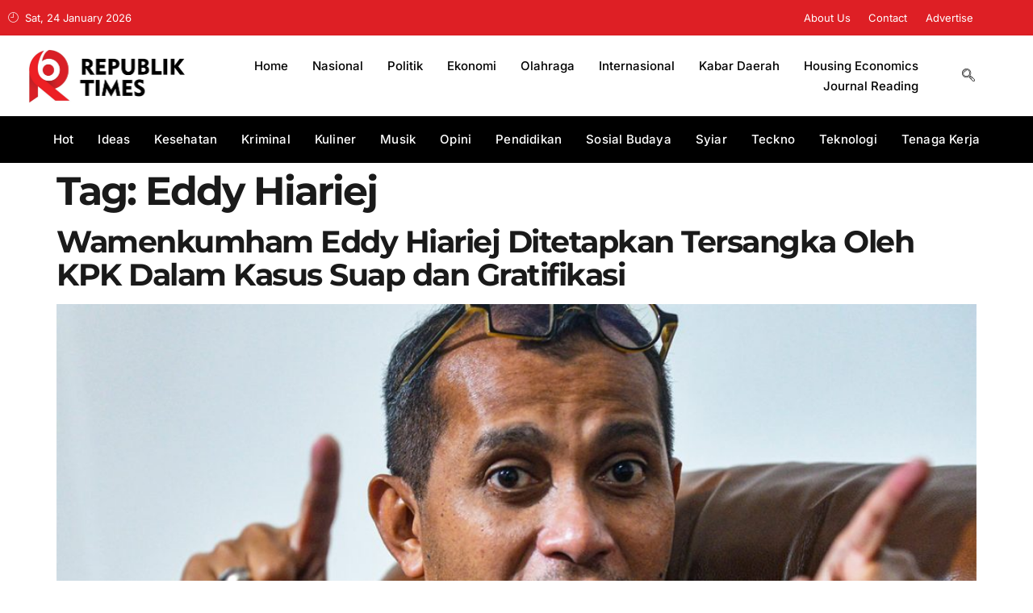

--- FILE ---
content_type: text/html; charset=UTF-8
request_url: https://republiktimes.com/tag/eddy-hiariej/
body_size: 13803
content:
<!doctype html>
<html lang="en-US">
<head>
	<meta charset="UTF-8">
	<meta name="viewport" content="width=device-width, initial-scale=1">
	<link rel="profile" href="https://gmpg.org/xfn/11">
	<meta name='robots' content='index, follow, max-image-preview:large, max-snippet:-1, max-video-preview:-1' />

	<!-- This site is optimized with the Yoast SEO plugin v26.4 - https://yoast.com/wordpress/plugins/seo/ -->
	<title>Eddy Hiariej Archives - Republik Times</title>
	<link rel="canonical" href="https://republiktimes.com/tag/eddy-hiariej/" />
	<meta property="og:locale" content="en_US" />
	<meta property="og:type" content="article" />
	<meta property="og:title" content="Eddy Hiariej Archives - Republik Times" />
	<meta property="og:url" content="https://republiktimes.com/tag/eddy-hiariej/" />
	<meta property="og:site_name" content="Republik Times" />
	<meta name="twitter:card" content="summary_large_image" />
	<script type="application/ld+json" class="yoast-schema-graph">{"@context":"https://schema.org","@graph":[{"@type":"CollectionPage","@id":"https://republiktimes.com/tag/eddy-hiariej/","url":"https://republiktimes.com/tag/eddy-hiariej/","name":"Eddy Hiariej Archives - Republik Times","isPartOf":{"@id":"https://republiktimes.com/#website"},"primaryImageOfPage":{"@id":"https://republiktimes.com/tag/eddy-hiariej/#primaryimage"},"image":{"@id":"https://republiktimes.com/tag/eddy-hiariej/#primaryimage"},"thumbnailUrl":"https://republiktimes.com/wp-content/uploads/2023/11/816488_1200.jpg","breadcrumb":{"@id":"https://republiktimes.com/tag/eddy-hiariej/#breadcrumb"},"inLanguage":"en-US"},{"@type":"ImageObject","inLanguage":"en-US","@id":"https://republiktimes.com/tag/eddy-hiariej/#primaryimage","url":"https://republiktimes.com/wp-content/uploads/2023/11/816488_1200.jpg","contentUrl":"https://republiktimes.com/wp-content/uploads/2023/11/816488_1200.jpg","width":1200,"height":675},{"@type":"BreadcrumbList","@id":"https://republiktimes.com/tag/eddy-hiariej/#breadcrumb","itemListElement":[{"@type":"ListItem","position":1,"name":"Home","item":"https://republiktimes.com/"},{"@type":"ListItem","position":2,"name":"Eddy Hiariej"}]},{"@type":"WebSite","@id":"https://republiktimes.com/#website","url":"https://republiktimes.com/","name":"Republik Times","description":"Portal Berita Terkini ","publisher":{"@id":"https://republiktimes.com/#organization"},"potentialAction":[{"@type":"SearchAction","target":{"@type":"EntryPoint","urlTemplate":"https://republiktimes.com/?s={search_term_string}"},"query-input":{"@type":"PropertyValueSpecification","valueRequired":true,"valueName":"search_term_string"}}],"inLanguage":"en-US"},{"@type":"Organization","@id":"https://republiktimes.com/#organization","name":"Republik Times","url":"https://republiktimes.com/","logo":{"@type":"ImageObject","inLanguage":"en-US","@id":"https://republiktimes.com/#/schema/logo/image/","url":"https://republiktimes.com/wp-content/uploads/2025/06/cropped-logo.png","contentUrl":"https://republiktimes.com/wp-content/uploads/2025/06/cropped-logo.png","width":815,"height":271,"caption":"Republik Times "},"image":{"@id":"https://republiktimes.com/#/schema/logo/image/"}}]}</script>
	<!-- / Yoast SEO plugin. -->


<link rel="alternate" type="application/rss+xml" title="Republik Times  &raquo; Feed" href="https://republiktimes.com/feed/" />
<link rel="alternate" type="application/rss+xml" title="Republik Times  &raquo; Comments Feed" href="https://republiktimes.com/comments/feed/" />
<link rel="alternate" type="application/rss+xml" title="Republik Times  &raquo; Eddy Hiariej Tag Feed" href="https://republiktimes.com/tag/eddy-hiariej/feed/" />
<style id='wp-img-auto-sizes-contain-inline-css'>
img:is([sizes=auto i],[sizes^="auto," i]){contain-intrinsic-size:3000px 1500px}
/*# sourceURL=wp-img-auto-sizes-contain-inline-css */
</style>

<style id='wp-emoji-styles-inline-css'>

	img.wp-smiley, img.emoji {
		display: inline !important;
		border: none !important;
		box-shadow: none !important;
		height: 1em !important;
		width: 1em !important;
		margin: 0 0.07em !important;
		vertical-align: -0.1em !important;
		background: none !important;
		padding: 0 !important;
	}
/*# sourceURL=wp-emoji-styles-inline-css */
</style>
<link rel='stylesheet' id='wp-block-library-css' href='https://republiktimes.com/wp-includes/css/dist/block-library/style.min.css?ver=6.9' media='all' />
<style id='global-styles-inline-css'>
:root{--wp--preset--aspect-ratio--square: 1;--wp--preset--aspect-ratio--4-3: 4/3;--wp--preset--aspect-ratio--3-4: 3/4;--wp--preset--aspect-ratio--3-2: 3/2;--wp--preset--aspect-ratio--2-3: 2/3;--wp--preset--aspect-ratio--16-9: 16/9;--wp--preset--aspect-ratio--9-16: 9/16;--wp--preset--color--black: #000000;--wp--preset--color--cyan-bluish-gray: #abb8c3;--wp--preset--color--white: #ffffff;--wp--preset--color--pale-pink: #f78da7;--wp--preset--color--vivid-red: #cf2e2e;--wp--preset--color--luminous-vivid-orange: #ff6900;--wp--preset--color--luminous-vivid-amber: #fcb900;--wp--preset--color--light-green-cyan: #7bdcb5;--wp--preset--color--vivid-green-cyan: #00d084;--wp--preset--color--pale-cyan-blue: #8ed1fc;--wp--preset--color--vivid-cyan-blue: #0693e3;--wp--preset--color--vivid-purple: #9b51e0;--wp--preset--gradient--vivid-cyan-blue-to-vivid-purple: linear-gradient(135deg,rgb(6,147,227) 0%,rgb(155,81,224) 100%);--wp--preset--gradient--light-green-cyan-to-vivid-green-cyan: linear-gradient(135deg,rgb(122,220,180) 0%,rgb(0,208,130) 100%);--wp--preset--gradient--luminous-vivid-amber-to-luminous-vivid-orange: linear-gradient(135deg,rgb(252,185,0) 0%,rgb(255,105,0) 100%);--wp--preset--gradient--luminous-vivid-orange-to-vivid-red: linear-gradient(135deg,rgb(255,105,0) 0%,rgb(207,46,46) 100%);--wp--preset--gradient--very-light-gray-to-cyan-bluish-gray: linear-gradient(135deg,rgb(238,238,238) 0%,rgb(169,184,195) 100%);--wp--preset--gradient--cool-to-warm-spectrum: linear-gradient(135deg,rgb(74,234,220) 0%,rgb(151,120,209) 20%,rgb(207,42,186) 40%,rgb(238,44,130) 60%,rgb(251,105,98) 80%,rgb(254,248,76) 100%);--wp--preset--gradient--blush-light-purple: linear-gradient(135deg,rgb(255,206,236) 0%,rgb(152,150,240) 100%);--wp--preset--gradient--blush-bordeaux: linear-gradient(135deg,rgb(254,205,165) 0%,rgb(254,45,45) 50%,rgb(107,0,62) 100%);--wp--preset--gradient--luminous-dusk: linear-gradient(135deg,rgb(255,203,112) 0%,rgb(199,81,192) 50%,rgb(65,88,208) 100%);--wp--preset--gradient--pale-ocean: linear-gradient(135deg,rgb(255,245,203) 0%,rgb(182,227,212) 50%,rgb(51,167,181) 100%);--wp--preset--gradient--electric-grass: linear-gradient(135deg,rgb(202,248,128) 0%,rgb(113,206,126) 100%);--wp--preset--gradient--midnight: linear-gradient(135deg,rgb(2,3,129) 0%,rgb(40,116,252) 100%);--wp--preset--font-size--small: 13px;--wp--preset--font-size--medium: 20px;--wp--preset--font-size--large: 36px;--wp--preset--font-size--x-large: 42px;--wp--preset--spacing--20: 0.44rem;--wp--preset--spacing--30: 0.67rem;--wp--preset--spacing--40: 1rem;--wp--preset--spacing--50: 1.5rem;--wp--preset--spacing--60: 2.25rem;--wp--preset--spacing--70: 3.38rem;--wp--preset--spacing--80: 5.06rem;--wp--preset--shadow--natural: 6px 6px 9px rgba(0, 0, 0, 0.2);--wp--preset--shadow--deep: 12px 12px 50px rgba(0, 0, 0, 0.4);--wp--preset--shadow--sharp: 6px 6px 0px rgba(0, 0, 0, 0.2);--wp--preset--shadow--outlined: 6px 6px 0px -3px rgb(255, 255, 255), 6px 6px rgb(0, 0, 0);--wp--preset--shadow--crisp: 6px 6px 0px rgb(0, 0, 0);}:root { --wp--style--global--content-size: 800px;--wp--style--global--wide-size: 1200px; }:where(body) { margin: 0; }.wp-site-blocks > .alignleft { float: left; margin-right: 2em; }.wp-site-blocks > .alignright { float: right; margin-left: 2em; }.wp-site-blocks > .aligncenter { justify-content: center; margin-left: auto; margin-right: auto; }:where(.wp-site-blocks) > * { margin-block-start: 24px; margin-block-end: 0; }:where(.wp-site-blocks) > :first-child { margin-block-start: 0; }:where(.wp-site-blocks) > :last-child { margin-block-end: 0; }:root { --wp--style--block-gap: 24px; }:root :where(.is-layout-flow) > :first-child{margin-block-start: 0;}:root :where(.is-layout-flow) > :last-child{margin-block-end: 0;}:root :where(.is-layout-flow) > *{margin-block-start: 24px;margin-block-end: 0;}:root :where(.is-layout-constrained) > :first-child{margin-block-start: 0;}:root :where(.is-layout-constrained) > :last-child{margin-block-end: 0;}:root :where(.is-layout-constrained) > *{margin-block-start: 24px;margin-block-end: 0;}:root :where(.is-layout-flex){gap: 24px;}:root :where(.is-layout-grid){gap: 24px;}.is-layout-flow > .alignleft{float: left;margin-inline-start: 0;margin-inline-end: 2em;}.is-layout-flow > .alignright{float: right;margin-inline-start: 2em;margin-inline-end: 0;}.is-layout-flow > .aligncenter{margin-left: auto !important;margin-right: auto !important;}.is-layout-constrained > .alignleft{float: left;margin-inline-start: 0;margin-inline-end: 2em;}.is-layout-constrained > .alignright{float: right;margin-inline-start: 2em;margin-inline-end: 0;}.is-layout-constrained > .aligncenter{margin-left: auto !important;margin-right: auto !important;}.is-layout-constrained > :where(:not(.alignleft):not(.alignright):not(.alignfull)){max-width: var(--wp--style--global--content-size);margin-left: auto !important;margin-right: auto !important;}.is-layout-constrained > .alignwide{max-width: var(--wp--style--global--wide-size);}body .is-layout-flex{display: flex;}.is-layout-flex{flex-wrap: wrap;align-items: center;}.is-layout-flex > :is(*, div){margin: 0;}body .is-layout-grid{display: grid;}.is-layout-grid > :is(*, div){margin: 0;}body{padding-top: 0px;padding-right: 0px;padding-bottom: 0px;padding-left: 0px;}a:where(:not(.wp-element-button)){text-decoration: underline;}:root :where(.wp-element-button, .wp-block-button__link){background-color: #32373c;border-width: 0;color: #fff;font-family: inherit;font-size: inherit;font-style: inherit;font-weight: inherit;letter-spacing: inherit;line-height: inherit;padding-top: calc(0.667em + 2px);padding-right: calc(1.333em + 2px);padding-bottom: calc(0.667em + 2px);padding-left: calc(1.333em + 2px);text-decoration: none;text-transform: inherit;}.has-black-color{color: var(--wp--preset--color--black) !important;}.has-cyan-bluish-gray-color{color: var(--wp--preset--color--cyan-bluish-gray) !important;}.has-white-color{color: var(--wp--preset--color--white) !important;}.has-pale-pink-color{color: var(--wp--preset--color--pale-pink) !important;}.has-vivid-red-color{color: var(--wp--preset--color--vivid-red) !important;}.has-luminous-vivid-orange-color{color: var(--wp--preset--color--luminous-vivid-orange) !important;}.has-luminous-vivid-amber-color{color: var(--wp--preset--color--luminous-vivid-amber) !important;}.has-light-green-cyan-color{color: var(--wp--preset--color--light-green-cyan) !important;}.has-vivid-green-cyan-color{color: var(--wp--preset--color--vivid-green-cyan) !important;}.has-pale-cyan-blue-color{color: var(--wp--preset--color--pale-cyan-blue) !important;}.has-vivid-cyan-blue-color{color: var(--wp--preset--color--vivid-cyan-blue) !important;}.has-vivid-purple-color{color: var(--wp--preset--color--vivid-purple) !important;}.has-black-background-color{background-color: var(--wp--preset--color--black) !important;}.has-cyan-bluish-gray-background-color{background-color: var(--wp--preset--color--cyan-bluish-gray) !important;}.has-white-background-color{background-color: var(--wp--preset--color--white) !important;}.has-pale-pink-background-color{background-color: var(--wp--preset--color--pale-pink) !important;}.has-vivid-red-background-color{background-color: var(--wp--preset--color--vivid-red) !important;}.has-luminous-vivid-orange-background-color{background-color: var(--wp--preset--color--luminous-vivid-orange) !important;}.has-luminous-vivid-amber-background-color{background-color: var(--wp--preset--color--luminous-vivid-amber) !important;}.has-light-green-cyan-background-color{background-color: var(--wp--preset--color--light-green-cyan) !important;}.has-vivid-green-cyan-background-color{background-color: var(--wp--preset--color--vivid-green-cyan) !important;}.has-pale-cyan-blue-background-color{background-color: var(--wp--preset--color--pale-cyan-blue) !important;}.has-vivid-cyan-blue-background-color{background-color: var(--wp--preset--color--vivid-cyan-blue) !important;}.has-vivid-purple-background-color{background-color: var(--wp--preset--color--vivid-purple) !important;}.has-black-border-color{border-color: var(--wp--preset--color--black) !important;}.has-cyan-bluish-gray-border-color{border-color: var(--wp--preset--color--cyan-bluish-gray) !important;}.has-white-border-color{border-color: var(--wp--preset--color--white) !important;}.has-pale-pink-border-color{border-color: var(--wp--preset--color--pale-pink) !important;}.has-vivid-red-border-color{border-color: var(--wp--preset--color--vivid-red) !important;}.has-luminous-vivid-orange-border-color{border-color: var(--wp--preset--color--luminous-vivid-orange) !important;}.has-luminous-vivid-amber-border-color{border-color: var(--wp--preset--color--luminous-vivid-amber) !important;}.has-light-green-cyan-border-color{border-color: var(--wp--preset--color--light-green-cyan) !important;}.has-vivid-green-cyan-border-color{border-color: var(--wp--preset--color--vivid-green-cyan) !important;}.has-pale-cyan-blue-border-color{border-color: var(--wp--preset--color--pale-cyan-blue) !important;}.has-vivid-cyan-blue-border-color{border-color: var(--wp--preset--color--vivid-cyan-blue) !important;}.has-vivid-purple-border-color{border-color: var(--wp--preset--color--vivid-purple) !important;}.has-vivid-cyan-blue-to-vivid-purple-gradient-background{background: var(--wp--preset--gradient--vivid-cyan-blue-to-vivid-purple) !important;}.has-light-green-cyan-to-vivid-green-cyan-gradient-background{background: var(--wp--preset--gradient--light-green-cyan-to-vivid-green-cyan) !important;}.has-luminous-vivid-amber-to-luminous-vivid-orange-gradient-background{background: var(--wp--preset--gradient--luminous-vivid-amber-to-luminous-vivid-orange) !important;}.has-luminous-vivid-orange-to-vivid-red-gradient-background{background: var(--wp--preset--gradient--luminous-vivid-orange-to-vivid-red) !important;}.has-very-light-gray-to-cyan-bluish-gray-gradient-background{background: var(--wp--preset--gradient--very-light-gray-to-cyan-bluish-gray) !important;}.has-cool-to-warm-spectrum-gradient-background{background: var(--wp--preset--gradient--cool-to-warm-spectrum) !important;}.has-blush-light-purple-gradient-background{background: var(--wp--preset--gradient--blush-light-purple) !important;}.has-blush-bordeaux-gradient-background{background: var(--wp--preset--gradient--blush-bordeaux) !important;}.has-luminous-dusk-gradient-background{background: var(--wp--preset--gradient--luminous-dusk) !important;}.has-pale-ocean-gradient-background{background: var(--wp--preset--gradient--pale-ocean) !important;}.has-electric-grass-gradient-background{background: var(--wp--preset--gradient--electric-grass) !important;}.has-midnight-gradient-background{background: var(--wp--preset--gradient--midnight) !important;}.has-small-font-size{font-size: var(--wp--preset--font-size--small) !important;}.has-medium-font-size{font-size: var(--wp--preset--font-size--medium) !important;}.has-large-font-size{font-size: var(--wp--preset--font-size--large) !important;}.has-x-large-font-size{font-size: var(--wp--preset--font-size--x-large) !important;}
/*# sourceURL=global-styles-inline-css */
</style>

<link rel='stylesheet' id='jet-engine-frontend-css' href='https://republiktimes.com/wp-content/plugins/jet-engine/assets/css/frontend.css?ver=3.7.1' media='all' />
<link rel='stylesheet' id='hello-elementor-css' href='https://republiktimes.com/wp-content/themes/hello-elementor/assets/css/reset.css?ver=3.4.4' media='all' />
<link rel='stylesheet' id='hello-elementor-theme-style-css' href='https://republiktimes.com/wp-content/themes/hello-elementor/assets/css/theme.css?ver=3.4.4' media='all' />
<link rel='stylesheet' id='hello-elementor-header-footer-css' href='https://republiktimes.com/wp-content/themes/hello-elementor/assets/css/header-footer.css?ver=3.4.4' media='all' />
<link rel='stylesheet' id='elementor-frontend-css' href='https://republiktimes.com/wp-content/plugins/elementor/assets/css/frontend.min.css?ver=3.33.2' media='all' />
<link rel='stylesheet' id='elementor-post-4215-css' href='https://republiktimes.com/wp-content/uploads/elementor/css/post-4215.css?ver=1767841952' media='all' />
<link rel='stylesheet' id='dflip-style-css' href='https://republiktimes.com/wp-content/plugins/3d-flipbook-dflip-lite/assets/css/dflip.min.css?ver=2.4.20' media='all' />
<link rel='stylesheet' id='widget-icon-list-css' href='https://republiktimes.com/wp-content/plugins/elementor/assets/css/widget-icon-list.min.css?ver=3.33.2' media='all' />
<link rel='stylesheet' id='widget-image-css' href='https://republiktimes.com/wp-content/plugins/elementor/assets/css/widget-image.min.css?ver=3.33.2' media='all' />
<link rel='stylesheet' id='e-sticky-css' href='https://republiktimes.com/wp-content/plugins/elementor-pro/assets/css/modules/sticky.min.css?ver=3.33.1' media='all' />
<link rel='stylesheet' id='widget-heading-css' href='https://republiktimes.com/wp-content/plugins/elementor/assets/css/widget-heading.min.css?ver=3.33.2' media='all' />
<link rel='stylesheet' id='elementor-post-4213-css' href='https://republiktimes.com/wp-content/uploads/elementor/css/post-4213.css?ver=1767841952' media='all' />
<link rel='stylesheet' id='elementor-post-4235-css' href='https://republiktimes.com/wp-content/uploads/elementor/css/post-4235.css?ver=1767841952' media='all' />
<link rel='stylesheet' id='ekit-widget-styles-css' href='https://republiktimes.com/wp-content/plugins/elementskit-lite/widgets/init/assets/css/widget-styles.css?ver=3.7.6' media='all' />
<link rel='stylesheet' id='ekit-responsive-css' href='https://republiktimes.com/wp-content/plugins/elementskit-lite/widgets/init/assets/css/responsive.css?ver=3.7.6' media='all' />
<link rel='stylesheet' id='elementor-gf-local-montserrat-css' href='https://republiktimes.com/wp-content/uploads/elementor/google-fonts/css/montserrat.css?ver=1750217330' media='all' />
<link rel='stylesheet' id='elementor-gf-local-inter-css' href='https://republiktimes.com/wp-content/uploads/elementor/google-fonts/css/inter.css?ver=1750217272' media='all' />
<link rel='stylesheet' id='elementor-icons-ekiticons-css' href='https://republiktimes.com/wp-content/plugins/elementskit-lite/modules/elementskit-icon-pack/assets/css/ekiticons.css?ver=3.7.6' media='all' />
<script src="https://republiktimes.com/wp-includes/js/jquery/jquery.min.js?ver=3.7.1" id="jquery-core-js"></script>
<script src="https://republiktimes.com/wp-includes/js/jquery/jquery-migrate.min.js?ver=3.4.1" id="jquery-migrate-js"></script>
<link rel="https://api.w.org/" href="https://republiktimes.com/wp-json/" /><link rel="alternate" title="JSON" type="application/json" href="https://republiktimes.com/wp-json/wp/v2/tags/437" /><link rel="EditURI" type="application/rsd+xml" title="RSD" href="https://republiktimes.com/xmlrpc.php?rsd" />
<meta name="generator" content="WordPress 6.9" />
<meta name="generator" content="Elementor 3.33.2; features: e_font_icon_svg, additional_custom_breakpoints; settings: css_print_method-external, google_font-enabled, font_display-swap">
			<style>
				.e-con.e-parent:nth-of-type(n+4):not(.e-lazyloaded):not(.e-no-lazyload),
				.e-con.e-parent:nth-of-type(n+4):not(.e-lazyloaded):not(.e-no-lazyload) * {
					background-image: none !important;
				}
				@media screen and (max-height: 1024px) {
					.e-con.e-parent:nth-of-type(n+3):not(.e-lazyloaded):not(.e-no-lazyload),
					.e-con.e-parent:nth-of-type(n+3):not(.e-lazyloaded):not(.e-no-lazyload) * {
						background-image: none !important;
					}
				}
				@media screen and (max-height: 640px) {
					.e-con.e-parent:nth-of-type(n+2):not(.e-lazyloaded):not(.e-no-lazyload),
					.e-con.e-parent:nth-of-type(n+2):not(.e-lazyloaded):not(.e-no-lazyload) * {
						background-image: none !important;
					}
				}
			</style>
			<link rel="icon" href="https://republiktimes.com/wp-content/uploads/2025/06/cropped-favicon-32x32.png" sizes="32x32" />
<link rel="icon" href="https://republiktimes.com/wp-content/uploads/2025/06/cropped-favicon-192x192.png" sizes="192x192" />
<link rel="apple-touch-icon" href="https://republiktimes.com/wp-content/uploads/2025/06/cropped-favicon-180x180.png" />
<meta name="msapplication-TileImage" content="https://republiktimes.com/wp-content/uploads/2025/06/cropped-favicon-270x270.png" />
<link rel='stylesheet' id='elementor-post-4222-css' href='https://republiktimes.com/wp-content/uploads/elementor/css/post-4222.css?ver=1767841953' media='all' />
<link rel='stylesheet' id='e-animation-fadeInLeft-css' href='https://republiktimes.com/wp-content/plugins/elementor/assets/lib/animations/styles/fadeInLeft.min.css?ver=3.33.2' media='all' />
<link rel='stylesheet' id='e-popup-css' href='https://republiktimes.com/wp-content/plugins/elementor-pro/assets/css/conditionals/popup.min.css?ver=3.33.1' media='all' />
<link rel='stylesheet' id='elementor-post-4227-css' href='https://republiktimes.com/wp-content/uploads/elementor/css/post-4227.css?ver=1767841953' media='all' />
<link rel='stylesheet' id='widget-nav-menu-css' href='https://republiktimes.com/wp-content/plugins/elementor-pro/assets/css/widget-nav-menu.min.css?ver=3.33.1' media='all' />
</head>
<body class="archive tag tag-eddy-hiariej tag-437 wp-custom-logo wp-embed-responsive wp-theme-hello-elementor hello-elementor-default elementor-default elementor-kit-4215">


<a class="skip-link screen-reader-text" href="#content">Skip to content</a>

		<header data-elementor-type="header" data-elementor-id="4213" class="elementor elementor-4213 elementor-location-header" data-elementor-post-type="elementor_library">
					<section class="elementor-section elementor-top-section elementor-element elementor-element-2811b9e9 elementor-section-content-middle elementor-section-boxed elementor-section-height-default elementor-section-height-default" data-id="2811b9e9" data-element_type="section" data-settings="{&quot;background_background&quot;:&quot;classic&quot;}">
						<div class="elementor-container elementor-column-gap-default">
					<div class="elementor-column elementor-col-50 elementor-top-column elementor-element elementor-element-29a4aa27" data-id="29a4aa27" data-element_type="column">
			<div class="elementor-widget-wrap elementor-element-populated">
						<div class="elementor-element elementor-element-4ebc8787 elementor-icon-list--layout-inline elementor-list-item-link-full_width elementor-widget elementor-widget-icon-list" data-id="4ebc8787" data-element_type="widget" data-widget_type="icon-list.default">
				<div class="elementor-widget-container">
							<ul class="elementor-icon-list-items elementor-inline-items">
							<li class="elementor-icon-list-item elementor-inline-item">
											<span class="elementor-icon-list-icon">
							<i aria-hidden="true" class="icon icon-clock2"></i>						</span>
										<span class="elementor-icon-list-text">Sat, 24 January 2026</span>
									</li>
						</ul>
						</div>
				</div>
					</div>
		</div>
				<div class="elementor-column elementor-col-50 elementor-top-column elementor-element elementor-element-15b1c57d" data-id="15b1c57d" data-element_type="column">
			<div class="elementor-widget-wrap elementor-element-populated">
						<section class="elementor-section elementor-inner-section elementor-element elementor-element-58cc2d22 elementor-section-content-middle elementor-section-boxed elementor-section-height-default elementor-section-height-default" data-id="58cc2d22" data-element_type="section">
						<div class="elementor-container elementor-column-gap-no">
					<div class="elementor-column elementor-col-100 elementor-inner-column elementor-element elementor-element-60e1d9b8 elementor-hidden-mobile" data-id="60e1d9b8" data-element_type="column">
			<div class="elementor-widget-wrap elementor-element-populated">
						<div class="elementor-element elementor-element-4baac074 elementor-icon-list--layout-inline elementor-mobile-align-right elementor-align-right elementor-widget__width-auto elementor-list-item-link-full_width elementor-widget elementor-widget-icon-list" data-id="4baac074" data-element_type="widget" data-widget_type="icon-list.default">
				<div class="elementor-widget-container">
							<ul class="elementor-icon-list-items elementor-inline-items">
							<li class="elementor-icon-list-item elementor-inline-item">
											<a href="#">

											<span class="elementor-icon-list-text">About Us</span>
											</a>
									</li>
								<li class="elementor-icon-list-item elementor-inline-item">
											<a href="#">

												<span class="elementor-icon-list-icon">
							<i aria-hidden="true" class="mdi mdi-slash-forward"></i>						</span>
										<span class="elementor-icon-list-text">Contact</span>
											</a>
									</li>
								<li class="elementor-icon-list-item elementor-inline-item">
											<a href="#">

												<span class="elementor-icon-list-icon">
							<i aria-hidden="true" class="mdi mdi-slash-forward"></i>						</span>
										<span class="elementor-icon-list-text">Advertise</span>
											</a>
									</li>
						</ul>
						</div>
				</div>
					</div>
		</div>
					</div>
		</section>
					</div>
		</div>
					</div>
		</section>
				<section class="elementor-section elementor-top-section elementor-element elementor-element-b270f2e elementor-section-content-middle elementor-section-full_width elementor-section-height-default elementor-section-height-default" data-id="b270f2e" data-element_type="section" data-settings="{&quot;background_background&quot;:&quot;classic&quot;,&quot;sticky&quot;:&quot;top&quot;,&quot;sticky_on&quot;:[&quot;desktop&quot;,&quot;tablet&quot;,&quot;mobile&quot;],&quot;sticky_offset&quot;:0,&quot;sticky_effects_offset&quot;:0,&quot;sticky_anchor_link_offset&quot;:0}">
						<div class="elementor-container elementor-column-gap-default">
					<div class="elementor-column elementor-col-33 elementor-top-column elementor-element elementor-element-569f3c85" data-id="569f3c85" data-element_type="column">
			<div class="elementor-widget-wrap elementor-element-populated">
						<div class="elementor-element elementor-element-fe6e48a elementor-widget elementor-widget-theme-site-logo elementor-widget-image" data-id="fe6e48a" data-element_type="widget" data-widget_type="theme-site-logo.default">
				<div class="elementor-widget-container">
											<a href="https://republiktimes.com">
			<img fetchpriority="high" width="815" height="271" src="https://republiktimes.com/wp-content/uploads/2025/06/cropped-logo.png" class="attachment-full size-full wp-image-4183" alt="" srcset="https://republiktimes.com/wp-content/uploads/2025/06/cropped-logo.png 815w, https://republiktimes.com/wp-content/uploads/2025/06/cropped-logo-300x100.png 300w, https://republiktimes.com/wp-content/uploads/2025/06/cropped-logo-768x255.png 768w" sizes="(max-width: 815px) 100vw, 815px" />				</a>
											</div>
				</div>
					</div>
		</div>
				<div class="elementor-column elementor-col-33 elementor-top-column elementor-element elementor-element-3cc0d35d" data-id="3cc0d35d" data-element_type="column">
			<div class="elementor-widget-wrap elementor-element-populated">
						<div class="elementor-element elementor-element-bc14ac5 elementor-hidden-desktop elementor-view-default elementor-widget elementor-widget-icon" data-id="bc14ac5" data-element_type="widget" data-widget_type="icon.default">
				<div class="elementor-widget-container">
							<div class="elementor-icon-wrapper">
			<a class="elementor-icon" href="#elementor-action%3Aaction%3Dpopup%3Aopen%26settings%3DeyJpZCI6IjQyMjIiLCJ0b2dnbGUiOmZhbHNlfQ%3D%3D">
			<i aria-hidden="true" class="icon icon-menu-2"></i>			</a>
		</div>
						</div>
				</div>
				<div class="elementor-element elementor-element-fc5ca83 elementor-hidden-tablet elementor-hidden-mobile elementor-widget elementor-widget-ekit-nav-menu" data-id="fc5ca83" data-element_type="widget" data-widget_type="ekit-nav-menu.default">
				<div class="elementor-widget-container">
							<nav class="ekit-wid-con ekit_menu_responsive_tablet" 
			data-hamburger-icon="" 
			data-hamburger-icon-type="icon" 
			data-responsive-breakpoint="1024">
			            <button class="elementskit-menu-hamburger elementskit-menu-toggler"  type="button" aria-label="hamburger-icon">
                                    <span class="elementskit-menu-hamburger-icon"></span><span class="elementskit-menu-hamburger-icon"></span><span class="elementskit-menu-hamburger-icon"></span>
                            </button>
            <div id="ekit-megamenu-home" class="elementskit-menu-container elementskit-menu-offcanvas-elements elementskit-navbar-nav-default ekit-nav-menu-one-page-no ekit-nav-dropdown-hover"><ul id="menu-home" class="elementskit-navbar-nav elementskit-menu-po-right submenu-click-on-icon"><li id="menu-item-4187" class="menu-item menu-item-type-post_type menu-item-object-page menu-item-home menu-item-4187 nav-item elementskit-mobile-builder-content" data-vertical-menu=750px><a href="https://republiktimes.com/" class="ekit-menu-nav-link">Home</a></li>
<li id="menu-item-4192" class="menu-item menu-item-type-taxonomy menu-item-object-category menu-item-4192 nav-item elementskit-mobile-builder-content" data-vertical-menu=750px><a href="https://republiktimes.com/category/nasional/" class="ekit-menu-nav-link">Nasional</a></li>
<li id="menu-item-4193" class="menu-item menu-item-type-taxonomy menu-item-object-category menu-item-4193 nav-item elementskit-mobile-builder-content" data-vertical-menu=750px><a href="https://republiktimes.com/category/politik/" class="ekit-menu-nav-link">Politik</a></li>
<li id="menu-item-4188" class="menu-item menu-item-type-taxonomy menu-item-object-category menu-item-4188 nav-item elementskit-mobile-builder-content" data-vertical-menu=750px><a href="https://republiktimes.com/category/ekonomi/" class="ekit-menu-nav-link">Ekonomi</a></li>
<li id="menu-item-4440" class="menu-item menu-item-type-taxonomy menu-item-object-category menu-item-4440 nav-item elementskit-mobile-builder-content" data-vertical-menu=750px><a href="https://republiktimes.com/category/olahraga/" class="ekit-menu-nav-link">Olahraga</a></li>
<li id="menu-item-4189" class="menu-item menu-item-type-taxonomy menu-item-object-category menu-item-4189 nav-item elementskit-mobile-builder-content" data-vertical-menu=750px><a href="https://republiktimes.com/category/internasional/" class="ekit-menu-nav-link">Internasional</a></li>
<li id="menu-item-4190" class="menu-item menu-item-type-taxonomy menu-item-object-category menu-item-4190 nav-item elementskit-mobile-builder-content" data-vertical-menu=750px><a href="https://republiktimes.com/category/kabar-daerah/" class="ekit-menu-nav-link">Kabar Daerah</a></li>
<li id="menu-item-4502" class="menu-item menu-item-type-taxonomy menu-item-object-kategori-jurnal menu-item-4502 nav-item elementskit-mobile-builder-content" data-vertical-menu=750px><a href="https://republiktimes.com/kategori-jurnal/housing-economics/" class="ekit-menu-nav-link">Housing Economics</a></li>
<li id="menu-item-4503" class="menu-item menu-item-type-taxonomy menu-item-object-kategori-jurnal menu-item-4503 nav-item elementskit-mobile-builder-content" data-vertical-menu=750px><a href="https://republiktimes.com/kategori-jurnal/journal-reading/" class="ekit-menu-nav-link">Journal Reading</a></li>
</ul><div class="elementskit-nav-identity-panel"><button class="elementskit-menu-close elementskit-menu-toggler" type="button">X</button></div></div>			
			<div class="elementskit-menu-overlay elementskit-menu-offcanvas-elements elementskit-menu-toggler ekit-nav-menu--overlay"></div>        </nav>
						</div>
				</div>
					</div>
		</div>
				<div class="elementor-column elementor-col-33 elementor-top-column elementor-element elementor-element-2c03ca05" data-id="2c03ca05" data-element_type="column">
			<div class="elementor-widget-wrap elementor-element-populated">
						<div class="elementor-element elementor-element-26d8250 elementor-widget elementor-widget-elementskit-header-search" data-id="26d8250" data-element_type="widget" data-widget_type="elementskit-header-search.default">
				<div class="elementor-widget-container">
					<div class="ekit-wid-con" >        <a href="#ekit_modal-popup-26d8250" class="ekit_navsearch-button ekit-modal-popup" aria-label="navsearch-button">
            <i aria-hidden="true" class="icon icon-search"></i>        </a>
        <!-- language switcher strart -->
        <!-- xs modal -->
        <div class="zoom-anim-dialog mfp-hide ekit_modal-searchPanel" id="ekit_modal-popup-26d8250">
            <div class="ekit-search-panel">
            <!-- Polylang search - thanks to Alain Melsens -->
                <form role="search" method="get" class="ekit-search-group" action="https://republiktimes.com/">
                    <input type="search" class="ekit_search-field" aria-label="search-form" placeholder="Search..." value="" name="s">
					<button type="submit" class="ekit_search-button" aria-label="search-button">
                        <i aria-hidden="true" class="icon icon-search"></i>                    </button>
                </form>
            </div>
        </div><!-- End xs modal -->
        <!-- end language switcher strart -->
        </div>				</div>
				</div>
					</div>
		</div>
					</div>
		</section>
		<div class="elementor-element elementor-element-485849a elementor-hidden-tablet elementor-hidden-mobile e-flex e-con-boxed e-con e-parent" data-id="485849a" data-element_type="container" data-settings="{&quot;background_background&quot;:&quot;classic&quot;}">
					<div class="e-con-inner">
				<div class="elementor-element elementor-element-fa02c79 elementor-widget elementor-widget-ekit-nav-menu" data-id="fa02c79" data-element_type="widget" data-widget_type="ekit-nav-menu.default">
				<div class="elementor-widget-container">
							<nav class="ekit-wid-con ekit_menu_responsive_tablet" 
			data-hamburger-icon="" 
			data-hamburger-icon-type="icon" 
			data-responsive-breakpoint="1024">
			            <button class="elementskit-menu-hamburger elementskit-menu-toggler"  type="button" aria-label="hamburger-icon">
                                    <span class="elementskit-menu-hamburger-icon"></span><span class="elementskit-menu-hamburger-icon"></span><span class="elementskit-menu-hamburger-icon"></span>
                            </button>
            <div id="ekit-megamenu-menu-dua" class="elementskit-menu-container elementskit-menu-offcanvas-elements elementskit-navbar-nav-default ekit-nav-menu-one-page-no ekit-nav-dropdown-hover"><ul id="menu-menu-dua" class="elementskit-navbar-nav elementskit-menu-po-center submenu-click-on-icon"><li id="menu-item-4195" class="menu-item menu-item-type-taxonomy menu-item-object-category menu-item-4195 nav-item elementskit-mobile-builder-content" data-vertical-menu=750px><a href="https://republiktimes.com/category/hot/" class="ekit-menu-nav-link">Hot</a></li>
<li id="menu-item-4196" class="menu-item menu-item-type-taxonomy menu-item-object-category menu-item-4196 nav-item elementskit-mobile-builder-content" data-vertical-menu=750px><a href="https://republiktimes.com/category/ideas/" class="ekit-menu-nav-link">Ideas</a></li>
<li id="menu-item-4197" class="menu-item menu-item-type-taxonomy menu-item-object-category menu-item-4197 nav-item elementskit-mobile-builder-content" data-vertical-menu=750px><a href="https://republiktimes.com/category/kesehatan/" class="ekit-menu-nav-link">Kesehatan</a></li>
<li id="menu-item-4198" class="menu-item menu-item-type-taxonomy menu-item-object-category menu-item-4198 nav-item elementskit-mobile-builder-content" data-vertical-menu=750px><a href="https://republiktimes.com/category/kriminal/" class="ekit-menu-nav-link">Kriminal</a></li>
<li id="menu-item-4199" class="menu-item menu-item-type-taxonomy menu-item-object-category menu-item-4199 nav-item elementskit-mobile-builder-content" data-vertical-menu=750px><a href="https://republiktimes.com/category/kuliner/" class="ekit-menu-nav-link">Kuliner</a></li>
<li id="menu-item-4201" class="menu-item menu-item-type-taxonomy menu-item-object-category menu-item-4201 nav-item elementskit-mobile-builder-content" data-vertical-menu=750px><a href="https://republiktimes.com/category/musik/" class="ekit-menu-nav-link">Musik</a></li>
<li id="menu-item-4203" class="menu-item menu-item-type-taxonomy menu-item-object-category menu-item-4203 nav-item elementskit-mobile-builder-content" data-vertical-menu=750px><a href="https://republiktimes.com/category/opini/" class="ekit-menu-nav-link">Opini</a></li>
<li id="menu-item-4204" class="menu-item menu-item-type-taxonomy menu-item-object-category menu-item-4204 nav-item elementskit-mobile-builder-content" data-vertical-menu=750px><a href="https://republiktimes.com/category/pendidikan/" class="ekit-menu-nav-link">Pendidikan</a></li>
<li id="menu-item-4205" class="menu-item menu-item-type-taxonomy menu-item-object-category menu-item-4205 nav-item elementskit-mobile-builder-content" data-vertical-menu=750px><a href="https://republiktimes.com/category/sosialbudaya/" class="ekit-menu-nav-link">Sosial Budaya</a></li>
<li id="menu-item-4206" class="menu-item menu-item-type-taxonomy menu-item-object-category menu-item-4206 nav-item elementskit-mobile-builder-content" data-vertical-menu=750px><a href="https://republiktimes.com/category/syiar/" class="ekit-menu-nav-link">Syiar</a></li>
<li id="menu-item-4207" class="menu-item menu-item-type-taxonomy menu-item-object-category menu-item-4207 nav-item elementskit-mobile-builder-content" data-vertical-menu=750px><a href="https://republiktimes.com/category/tecno/" class="ekit-menu-nav-link">Teckno</a></li>
<li id="menu-item-4208" class="menu-item menu-item-type-taxonomy menu-item-object-category menu-item-4208 nav-item elementskit-mobile-builder-content" data-vertical-menu=750px><a href="https://republiktimes.com/category/teknologi/" class="ekit-menu-nav-link">Teknologi</a></li>
<li id="menu-item-4209" class="menu-item menu-item-type-taxonomy menu-item-object-category menu-item-4209 nav-item elementskit-mobile-builder-content" data-vertical-menu=750px><a href="https://republiktimes.com/category/tenaga-kerja/" class="ekit-menu-nav-link">Tenaga Kerja</a></li>
</ul><div class="elementskit-nav-identity-panel"><button class="elementskit-menu-close elementskit-menu-toggler" type="button">X</button></div></div>			
			<div class="elementskit-menu-overlay elementskit-menu-offcanvas-elements elementskit-menu-toggler ekit-nav-menu--overlay"></div>        </nav>
						</div>
				</div>
					</div>
				</div>
				</header>
		<main id="content" class="site-main">

			<div class="page-header">
			<h1 class="entry-title">Tag: <span>Eddy Hiariej</span></h1>		</div>
	
	<div class="page-content">
					<article class="post">
				<h2 class="entry-title"><a href="https://republiktimes.com/wamenkumham-eddy-hiariej-ditetapkan-tersangka-oleh-kpk-dalam-kasus-suap-dan-gratifikasi/">Wamenkumham Eddy Hiariej Ditetapkan Tersangka Oleh KPK Dalam Kasus Suap dan Gratifikasi</a></h2><a href="https://republiktimes.com/wamenkumham-eddy-hiariej-ditetapkan-tersangka-oleh-kpk-dalam-kasus-suap-dan-gratifikasi/"><img width="800" height="450" src="https://republiktimes.com/wp-content/uploads/2023/11/816488_1200-1024x576.jpg" class="attachment-large size-large wp-post-image" alt="" decoding="async" srcset="https://republiktimes.com/wp-content/uploads/2023/11/816488_1200-1024x576.jpg 1024w, https://republiktimes.com/wp-content/uploads/2023/11/816488_1200-300x169.jpg 300w, https://republiktimes.com/wp-content/uploads/2023/11/816488_1200-768x432.jpg 768w, https://republiktimes.com/wp-content/uploads/2023/11/816488_1200.jpg 1200w" sizes="(max-width: 800px) 100vw, 800px" /></a><p>Republiktimes.com &#8211; Komisi Pemberantasan Korupsi (KPK) telah menetapkan, bahwa Wakil Menteri Hukum dan HAM (Wamenkumham) Edward Omar Sharif Hiariej atau Eddy Hiariej, sebagai tersangka atas dugaan perkara suap dan gratifikasi. &#8220;Penetapan tersangka Wamenkumham, benar itu sudah kami tandatangani sekitar dua minggu lalu,” ujar Wakil Ketua KPK, Alexander Marwata, dalam konpers di Gedung Merah Putih KPK, [&hellip;]</p>
			</article>
			</div>

	
</main>
		<footer data-elementor-type="footer" data-elementor-id="4235" class="elementor elementor-4235 elementor-location-footer" data-elementor-post-type="elementor_library">
					<section class="elementor-section elementor-top-section elementor-element elementor-element-4194b612 elementor-section-content-middle elementor-section-boxed elementor-section-height-default elementor-section-height-default" data-id="4194b612" data-element_type="section" data-settings="{&quot;background_background&quot;:&quot;classic&quot;}">
						<div class="elementor-container elementor-column-gap-default">
					<div class="elementor-column elementor-col-50 elementor-top-column elementor-element elementor-element-55894057" data-id="55894057" data-element_type="column">
			<div class="elementor-widget-wrap elementor-element-populated">
						<div class="elementor-element elementor-element-6943131e elementor-widget elementor-widget-heading" data-id="6943131e" data-element_type="widget" data-widget_type="heading.default">
				<div class="elementor-widget-container">
					<h2 class="elementor-heading-title elementor-size-default">Copyright © 2025 Republik Times </h2>				</div>
				</div>
					</div>
		</div>
				<div class="elementor-column elementor-col-50 elementor-top-column elementor-element elementor-element-6d3801e7" data-id="6d3801e7" data-element_type="column">
			<div class="elementor-widget-wrap elementor-element-populated">
						<div class="elementor-element elementor-element-26b91d91 elementor-icon-list--layout-inline elementor-align-right elementor-mobile-align-right elementor-widget__width-auto elementor-list-item-link-full_width elementor-widget elementor-widget-icon-list" data-id="26b91d91" data-element_type="widget" data-widget_type="icon-list.default">
				<div class="elementor-widget-container">
							<ul class="elementor-icon-list-items elementor-inline-items">
							<li class="elementor-icon-list-item elementor-inline-item">
											<a href="#">

											<span class="elementor-icon-list-text">Terms of Use</span>
											</a>
									</li>
								<li class="elementor-icon-list-item elementor-inline-item">
											<a href="#">

												<span class="elementor-icon-list-icon">
							<i aria-hidden="true" class="mdi mdi-slash-forward"></i>						</span>
										<span class="elementor-icon-list-text">Privacy Policy</span>
											</a>
									</li>
								<li class="elementor-icon-list-item elementor-inline-item">
											<a href="#">

												<span class="elementor-icon-list-icon">
							<i aria-hidden="true" class="mdi mdi-slash-forward"></i>						</span>
										<span class="elementor-icon-list-text">Cookie Policy</span>
											</a>
									</li>
						</ul>
						</div>
				</div>
					</div>
		</div>
					</div>
		</section>
				</footer>
		
<script type="speculationrules">
{"prefetch":[{"source":"document","where":{"and":[{"href_matches":"/*"},{"not":{"href_matches":["/wp-*.php","/wp-admin/*","/wp-content/uploads/*","/wp-content/*","/wp-content/plugins/*","/wp-content/themes/hello-elementor/*","/*\\?(.+)"]}},{"not":{"selector_matches":"a[rel~=\"nofollow\"]"}},{"not":{"selector_matches":".no-prefetch, .no-prefetch a"}}]},"eagerness":"conservative"}]}
</script>
		<div data-elementor-type="popup" data-elementor-id="4222" class="elementor elementor-4222 elementor-location-popup" data-elementor-settings="{&quot;entrance_animation_mobile&quot;:&quot;fadeInLeft&quot;,&quot;exit_animation_mobile&quot;:&quot;fadeInLeft&quot;,&quot;a11y_navigation&quot;:&quot;yes&quot;,&quot;timing&quot;:[]}" data-elementor-post-type="elementor_library">
			<div class="elementor-element elementor-element-b86cb5c e-flex e-con-boxed e-con e-parent" data-id="b86cb5c" data-element_type="container">
					<div class="e-con-inner">
				<div class="elementor-element elementor-element-165f1b4 elementor-widget elementor-widget-theme-site-logo elementor-widget-image" data-id="165f1b4" data-element_type="widget" data-widget_type="theme-site-logo.default">
				<div class="elementor-widget-container">
											<a href="https://republiktimes.com">
			<img width="815" height="271" src="https://republiktimes.com/wp-content/uploads/2025/06/cropped-logo.png" class="attachment-full size-full wp-image-4183" alt="" srcset="https://republiktimes.com/wp-content/uploads/2025/06/cropped-logo.png 815w, https://republiktimes.com/wp-content/uploads/2025/06/cropped-logo-300x100.png 300w, https://republiktimes.com/wp-content/uploads/2025/06/cropped-logo-768x255.png 768w" sizes="(max-width: 815px) 100vw, 815px" />				</a>
											</div>
				</div>
				<div class="elementor-element elementor-element-917c8bc elementor-icon-list--layout-traditional elementor-list-item-link-full_width elementor-widget elementor-widget-icon-list" data-id="917c8bc" data-element_type="widget" data-widget_type="icon-list.default">
				<div class="elementor-widget-container">
							<ul class="elementor-icon-list-items">
							<li class="elementor-icon-list-item">
											<a href="https://republiktimes.com/">

												<span class="elementor-icon-list-icon">
							<i aria-hidden="true" class="lnr lnr-home"></i>						</span>
										<span class="elementor-icon-list-text">Home </span>
											</a>
									</li>
								<li class="elementor-icon-list-item">
											<a href="https://republiktimes.com/category/politik/">

												<span class="elementor-icon-list-icon">
							<i aria-hidden="true" class="lnr lnr-apartment"></i>						</span>
										<span class="elementor-icon-list-text">Politik </span>
											</a>
									</li>
								<li class="elementor-icon-list-item">
											<a href="https://republiktimes.com/category/nasional/">

												<span class="elementor-icon-list-icon">
							<i aria-hidden="true" class="lnr lnr-flag"></i>						</span>
										<span class="elementor-icon-list-text">Nasional </span>
											</a>
									</li>
								<li class="elementor-icon-list-item">
											<a href="https://republiktimes.com/category/ekonomi/">

												<span class="elementor-icon-list-icon">
							<i aria-hidden="true" class="icon icon-money-3"></i>						</span>
										<span class="elementor-icon-list-text">Ekonomi </span>
											</a>
									</li>
								<li class="elementor-icon-list-item">
											<a href="https://republiktimes.com/category/internasional/">

												<span class="elementor-icon-list-icon">
							<i aria-hidden="true" class=" ti-world"></i>						</span>
										<span class="elementor-icon-list-text">Internasional</span>
											</a>
									</li>
								<li class="elementor-icon-list-item">
											<a href="https://republiktimes.com/category/olahraga/">

												<span class="elementor-icon-list-icon">
							<svg aria-hidden="true" class="e-font-icon-svg e-fas-volleyball-ball" viewBox="0 0 512 512" xmlns="http://www.w3.org/2000/svg"><path d="M231.39 243.48a285.56 285.56 0 0 0-22.7-105.7c-90.8 42.4-157.5 122.4-180.3 216.8a249 249 0 0 0 56.9 81.1 333.87 333.87 0 0 1 146.1-192.2zm-36.9-134.4a284.23 284.23 0 0 0-57.4-70.7c-91 49.8-144.8 152.9-125 262.2 33.4-83.1 98.4-152 182.4-191.5zm187.6 165.1c8.6-99.8-27.3-197.5-97.5-264.4-14.7-1.7-51.6-5.5-98.9 8.5A333.87 333.87 0 0 1 279.19 241a285 285 0 0 0 102.9 33.18zm-124.7 9.5a286.33 286.33 0 0 0-80.2 72.6c82 57.3 184.5 75.1 277.5 47.8a247.15 247.15 0 0 0 42.2-89.9 336.1 336.1 0 0 1-80.9 10.4c-54.6-.1-108.9-14.1-158.6-40.9zm-98.3 99.7c-15.2 26-25.7 54.4-32.1 84.2a247.07 247.07 0 0 0 289-22.1c-112.9 16.1-203.3-24.8-256.9-62.1zm180.3-360.6c55.3 70.4 82.5 161.2 74.6 253.6a286.59 286.59 0 0 0 89.7-14.2c0-2 .3-4 .3-6 0-107.8-68.7-199.1-164.6-233.4z"></path></svg>						</span>
										<span class="elementor-icon-list-text">Olahraga </span>
											</a>
									</li>
								<li class="elementor-icon-list-item">
											<a href="https://republiktimes.com/category/kabar-daerah/">

												<span class="elementor-icon-list-icon">
							<i aria-hidden="true" class="lnr lnr-map"></i>						</span>
										<span class="elementor-icon-list-text">Daerah</span>
											</a>
									</li>
								<li class="elementor-icon-list-item">
											<a href="https://republiktimes.com/kategori-jurnal/housing-economics/">

												<span class="elementor-icon-list-icon">
							<i aria-hidden="true" class=" icon_documents_alt"></i>						</span>
										<span class="elementor-icon-list-text">Housing Economics</span>
											</a>
									</li>
								<li class="elementor-icon-list-item">
											<a href="https://republiktimes.com/kategori-jurnal/journal-reading/">

												<span class="elementor-icon-list-icon">
							<i aria-hidden="true" class=" icon_documents_alt"></i>						</span>
										<span class="elementor-icon-list-text">Journal Reading</span>
											</a>
									</li>
						</ul>
						</div>
				</div>
				<div class="elementor-element elementor-element-de78baa elementor-mobile-align-center elementor-widget elementor-widget-button" data-id="de78baa" data-element_type="widget" data-widget_type="button.default">
				<div class="elementor-widget-container">
									<div class="elementor-button-wrapper">
					<a class="elementor-button elementor-button-link elementor-size-sm" href="#elementor-action%3Aaction%3Dpopup%3Aopen%26settings%3DeyJpZCI6IjQyMjciLCJ0b2dnbGUiOmZhbHNlfQ%3D%3D">
						<span class="elementor-button-content-wrapper">
									<span class="elementor-button-text">Menu Lainnya </span>
					</span>
					</a>
				</div>
								</div>
				</div>
					</div>
				</div>
				</div>
				<div data-elementor-type="popup" data-elementor-id="4227" class="elementor elementor-4227 elementor-location-popup" data-elementor-settings="{&quot;entrance_animation_mobile&quot;:&quot;fadeInLeft&quot;,&quot;exit_animation_mobile&quot;:&quot;fadeInLeft&quot;,&quot;a11y_navigation&quot;:&quot;yes&quot;,&quot;timing&quot;:[]}" data-elementor-post-type="elementor_library">
			<div class="elementor-element elementor-element-7508a420 e-flex e-con-boxed e-con e-parent" data-id="7508a420" data-element_type="container">
					<div class="e-con-inner">
				<div class="elementor-element elementor-element-7cc0773d elementor-widget elementor-widget-theme-site-logo elementor-widget-image" data-id="7cc0773d" data-element_type="widget" data-widget_type="theme-site-logo.default">
				<div class="elementor-widget-container">
											<a href="https://republiktimes.com">
			<img width="815" height="271" src="https://republiktimes.com/wp-content/uploads/2025/06/cropped-logo.png" class="attachment-full size-full wp-image-4183" alt="" srcset="https://republiktimes.com/wp-content/uploads/2025/06/cropped-logo.png 815w, https://republiktimes.com/wp-content/uploads/2025/06/cropped-logo-300x100.png 300w, https://republiktimes.com/wp-content/uploads/2025/06/cropped-logo-768x255.png 768w" sizes="(max-width: 815px) 100vw, 815px" />				</a>
											</div>
				</div>
				<div class="elementor-element elementor-element-1a92ad3 elementor-nav-menu--dropdown-tablet elementor-nav-menu__text-align-aside elementor-widget elementor-widget-nav-menu" data-id="1a92ad3" data-element_type="widget" data-settings="{&quot;layout&quot;:&quot;horizontal&quot;,&quot;submenu_icon&quot;:{&quot;value&quot;:&quot;&lt;svg aria-hidden=\&quot;true\&quot; class=\&quot;e-font-icon-svg e-fas-caret-down\&quot; viewBox=\&quot;0 0 320 512\&quot; xmlns=\&quot;http:\/\/www.w3.org\/2000\/svg\&quot;&gt;&lt;path d=\&quot;M31.3 192h257.3c17.8 0 26.7 21.5 14.1 34.1L174.1 354.8c-7.8 7.8-20.5 7.8-28.3 0L17.2 226.1C4.6 213.5 13.5 192 31.3 192z\&quot;&gt;&lt;\/path&gt;&lt;\/svg&gt;&quot;,&quot;library&quot;:&quot;fa-solid&quot;}}" data-widget_type="nav-menu.default">
				<div class="elementor-widget-container">
								<nav aria-label="Menu" class="elementor-nav-menu--main elementor-nav-menu__container elementor-nav-menu--layout-horizontal e--pointer-underline e--animation-fade">
				<ul id="menu-1-1a92ad3" class="elementor-nav-menu"><li class="menu-item menu-item-type-taxonomy menu-item-object-category menu-item-4195"><a href="https://republiktimes.com/category/hot/" class="elementor-item">Hot</a></li>
<li class="menu-item menu-item-type-taxonomy menu-item-object-category menu-item-4196"><a href="https://republiktimes.com/category/ideas/" class="elementor-item">Ideas</a></li>
<li class="menu-item menu-item-type-taxonomy menu-item-object-category menu-item-4197"><a href="https://republiktimes.com/category/kesehatan/" class="elementor-item">Kesehatan</a></li>
<li class="menu-item menu-item-type-taxonomy menu-item-object-category menu-item-4198"><a href="https://republiktimes.com/category/kriminal/" class="elementor-item">Kriminal</a></li>
<li class="menu-item menu-item-type-taxonomy menu-item-object-category menu-item-4199"><a href="https://republiktimes.com/category/kuliner/" class="elementor-item">Kuliner</a></li>
<li class="menu-item menu-item-type-taxonomy menu-item-object-category menu-item-4201"><a href="https://republiktimes.com/category/musik/" class="elementor-item">Musik</a></li>
<li class="menu-item menu-item-type-taxonomy menu-item-object-category menu-item-4203"><a href="https://republiktimes.com/category/opini/" class="elementor-item">Opini</a></li>
<li class="menu-item menu-item-type-taxonomy menu-item-object-category menu-item-4204"><a href="https://republiktimes.com/category/pendidikan/" class="elementor-item">Pendidikan</a></li>
<li class="menu-item menu-item-type-taxonomy menu-item-object-category menu-item-4205"><a href="https://republiktimes.com/category/sosialbudaya/" class="elementor-item">Sosial Budaya</a></li>
<li class="menu-item menu-item-type-taxonomy menu-item-object-category menu-item-4206"><a href="https://republiktimes.com/category/syiar/" class="elementor-item">Syiar</a></li>
<li class="menu-item menu-item-type-taxonomy menu-item-object-category menu-item-4207"><a href="https://republiktimes.com/category/tecno/" class="elementor-item">Teckno</a></li>
<li class="menu-item menu-item-type-taxonomy menu-item-object-category menu-item-4208"><a href="https://republiktimes.com/category/teknologi/" class="elementor-item">Teknologi</a></li>
<li class="menu-item menu-item-type-taxonomy menu-item-object-category menu-item-4209"><a href="https://republiktimes.com/category/tenaga-kerja/" class="elementor-item">Tenaga Kerja</a></li>
</ul>			</nav>
						<nav class="elementor-nav-menu--dropdown elementor-nav-menu__container" aria-hidden="true">
				<ul id="menu-2-1a92ad3" class="elementor-nav-menu"><li class="menu-item menu-item-type-taxonomy menu-item-object-category menu-item-4195"><a href="https://republiktimes.com/category/hot/" class="elementor-item" tabindex="-1">Hot</a></li>
<li class="menu-item menu-item-type-taxonomy menu-item-object-category menu-item-4196"><a href="https://republiktimes.com/category/ideas/" class="elementor-item" tabindex="-1">Ideas</a></li>
<li class="menu-item menu-item-type-taxonomy menu-item-object-category menu-item-4197"><a href="https://republiktimes.com/category/kesehatan/" class="elementor-item" tabindex="-1">Kesehatan</a></li>
<li class="menu-item menu-item-type-taxonomy menu-item-object-category menu-item-4198"><a href="https://republiktimes.com/category/kriminal/" class="elementor-item" tabindex="-1">Kriminal</a></li>
<li class="menu-item menu-item-type-taxonomy menu-item-object-category menu-item-4199"><a href="https://republiktimes.com/category/kuliner/" class="elementor-item" tabindex="-1">Kuliner</a></li>
<li class="menu-item menu-item-type-taxonomy menu-item-object-category menu-item-4201"><a href="https://republiktimes.com/category/musik/" class="elementor-item" tabindex="-1">Musik</a></li>
<li class="menu-item menu-item-type-taxonomy menu-item-object-category menu-item-4203"><a href="https://republiktimes.com/category/opini/" class="elementor-item" tabindex="-1">Opini</a></li>
<li class="menu-item menu-item-type-taxonomy menu-item-object-category menu-item-4204"><a href="https://republiktimes.com/category/pendidikan/" class="elementor-item" tabindex="-1">Pendidikan</a></li>
<li class="menu-item menu-item-type-taxonomy menu-item-object-category menu-item-4205"><a href="https://republiktimes.com/category/sosialbudaya/" class="elementor-item" tabindex="-1">Sosial Budaya</a></li>
<li class="menu-item menu-item-type-taxonomy menu-item-object-category menu-item-4206"><a href="https://republiktimes.com/category/syiar/" class="elementor-item" tabindex="-1">Syiar</a></li>
<li class="menu-item menu-item-type-taxonomy menu-item-object-category menu-item-4207"><a href="https://republiktimes.com/category/tecno/" class="elementor-item" tabindex="-1">Teckno</a></li>
<li class="menu-item menu-item-type-taxonomy menu-item-object-category menu-item-4208"><a href="https://republiktimes.com/category/teknologi/" class="elementor-item" tabindex="-1">Teknologi</a></li>
<li class="menu-item menu-item-type-taxonomy menu-item-object-category menu-item-4209"><a href="https://republiktimes.com/category/tenaga-kerja/" class="elementor-item" tabindex="-1">Tenaga Kerja</a></li>
</ul>			</nav>
						</div>
				</div>
				<div class="elementor-element elementor-element-16e8e88f elementor-mobile-align-center elementor-widget elementor-widget-button" data-id="16e8e88f" data-element_type="widget" data-widget_type="button.default">
				<div class="elementor-widget-container">
									<div class="elementor-button-wrapper">
					<a class="elementor-button elementor-button-link elementor-size-sm" href="#elementor-action%3Aaction%3Dpopup%3Aopen%26settings%3DeyJpZCI6IjQyMjIiLCJ0b2dnbGUiOmZhbHNlfQ%3D%3D">
						<span class="elementor-button-content-wrapper">
						<span class="elementor-button-icon">
				<i aria-hidden="true" class="lnr lnr-chevron-left"></i>			</span>
									<span class="elementor-button-text">MENU UTAMA </span>
					</span>
					</a>
				</div>
								</div>
				</div>
					</div>
				</div>
				</div>
					<script>
				const lazyloadRunObserver = () => {
					const lazyloadBackgrounds = document.querySelectorAll( `.e-con.e-parent:not(.e-lazyloaded)` );
					const lazyloadBackgroundObserver = new IntersectionObserver( ( entries ) => {
						entries.forEach( ( entry ) => {
							if ( entry.isIntersecting ) {
								let lazyloadBackground = entry.target;
								if( lazyloadBackground ) {
									lazyloadBackground.classList.add( 'e-lazyloaded' );
								}
								lazyloadBackgroundObserver.unobserve( entry.target );
							}
						});
					}, { rootMargin: '200px 0px 200px 0px' } );
					lazyloadBackgrounds.forEach( ( lazyloadBackground ) => {
						lazyloadBackgroundObserver.observe( lazyloadBackground );
					} );
				};
				const events = [
					'DOMContentLoaded',
					'elementor/lazyload/observe',
				];
				events.forEach( ( event ) => {
					document.addEventListener( event, lazyloadRunObserver );
				} );
			</script>
			        <script data-cfasync="false">
            window.dFlipLocation = 'https://republiktimes.com/wp-content/plugins/3d-flipbook-dflip-lite/assets/';
            window.dFlipWPGlobal = {"text":{"toggleSound":"Turn on\/off Sound","toggleThumbnails":"Toggle Thumbnails","toggleOutline":"Toggle Outline\/Bookmark","previousPage":"Previous Page","nextPage":"Next Page","toggleFullscreen":"Toggle Fullscreen","zoomIn":"Zoom In","zoomOut":"Zoom Out","toggleHelp":"Toggle Help","singlePageMode":"Single Page Mode","doublePageMode":"Double Page Mode","downloadPDFFile":"Download PDF File","gotoFirstPage":"Goto First Page","gotoLastPage":"Goto Last Page","share":"Share","mailSubject":"I wanted you to see this FlipBook","mailBody":"Check out this site {{url}}","loading":"DearFlip: Loading "},"viewerType":"flipbook","moreControls":"download,pageMode,startPage,endPage,sound","hideControls":"","scrollWheel":"false","backgroundColor":"#777","backgroundImage":"","height":"auto","paddingLeft":"20","paddingRight":"20","controlsPosition":"bottom","duration":800,"soundEnable":"true","enableDownload":"true","showSearchControl":"false","showPrintControl":"false","enableAnnotation":false,"enableAnalytics":"false","webgl":"true","hard":"none","maxTextureSize":"1600","rangeChunkSize":"524288","zoomRatio":1.5,"stiffness":3,"pageMode":"0","singlePageMode":"0","pageSize":"0","autoPlay":"false","autoPlayDuration":5000,"autoPlayStart":"false","linkTarget":"2","sharePrefix":"flipbook-"};
        </script>
      <script src="https://republiktimes.com/wp-content/themes/hello-elementor/assets/js/hello-frontend.js?ver=3.4.4" id="hello-theme-frontend-js"></script>
<script src="https://republiktimes.com/wp-content/plugins/3d-flipbook-dflip-lite/assets/js/dflip.min.js?ver=2.4.20" id="dflip-script-js"></script>
<script src="https://republiktimes.com/wp-content/plugins/elementor/assets/js/webpack.runtime.min.js?ver=3.33.2" id="elementor-webpack-runtime-js"></script>
<script src="https://republiktimes.com/wp-content/plugins/elementor/assets/js/frontend-modules.min.js?ver=3.33.2" id="elementor-frontend-modules-js"></script>
<script src="https://republiktimes.com/wp-includes/js/jquery/ui/core.min.js?ver=1.13.3" id="jquery-ui-core-js"></script>
<script id="elementor-frontend-js-before">
var elementorFrontendConfig = {"environmentMode":{"edit":false,"wpPreview":false,"isScriptDebug":false},"i18n":{"shareOnFacebook":"Share on Facebook","shareOnTwitter":"Share on Twitter","pinIt":"Pin it","download":"Download","downloadImage":"Download image","fullscreen":"Fullscreen","zoom":"Zoom","share":"Share","playVideo":"Play Video","previous":"Previous","next":"Next","close":"Close","a11yCarouselPrevSlideMessage":"Previous slide","a11yCarouselNextSlideMessage":"Next slide","a11yCarouselFirstSlideMessage":"This is the first slide","a11yCarouselLastSlideMessage":"This is the last slide","a11yCarouselPaginationBulletMessage":"Go to slide"},"is_rtl":false,"breakpoints":{"xs":0,"sm":480,"md":768,"lg":1025,"xl":1440,"xxl":1600},"responsive":{"breakpoints":{"mobile":{"label":"Mobile Portrait","value":767,"default_value":767,"direction":"max","is_enabled":true},"mobile_extra":{"label":"Mobile Landscape","value":880,"default_value":880,"direction":"max","is_enabled":false},"tablet":{"label":"Tablet Portrait","value":1024,"default_value":1024,"direction":"max","is_enabled":true},"tablet_extra":{"label":"Tablet Landscape","value":1200,"default_value":1200,"direction":"max","is_enabled":false},"laptop":{"label":"Laptop","value":1366,"default_value":1366,"direction":"max","is_enabled":false},"widescreen":{"label":"Widescreen","value":2400,"default_value":2400,"direction":"min","is_enabled":false}},"hasCustomBreakpoints":false},"version":"3.33.2","is_static":false,"experimentalFeatures":{"e_font_icon_svg":true,"additional_custom_breakpoints":true,"container":true,"theme_builder_v2":true,"hello-theme-header-footer":true,"nested-elements":true,"home_screen":true,"global_classes_should_enforce_capabilities":true,"e_variables":true,"cloud-library":true,"e_opt_in_v4_page":true,"import-export-customization":true,"e_pro_variables":true},"urls":{"assets":"https:\/\/republiktimes.com\/wp-content\/plugins\/elementor\/assets\/","ajaxurl":"https:\/\/republiktimes.com\/wp-admin\/admin-ajax.php","uploadUrl":"https:\/\/republiktimes.com\/wp-content\/uploads"},"nonces":{"floatingButtonsClickTracking":"624ada03ac"},"swiperClass":"swiper","settings":{"editorPreferences":[]},"kit":{"active_breakpoints":["viewport_mobile","viewport_tablet"],"global_image_lightbox":"yes","lightbox_enable_counter":"yes","lightbox_enable_fullscreen":"yes","lightbox_enable_zoom":"yes","lightbox_enable_share":"yes","lightbox_title_src":"title","lightbox_description_src":"description","hello_header_logo_type":"logo","hello_header_menu_layout":"horizontal","hello_footer_logo_type":"logo"},"post":{"id":0,"title":"Eddy Hiariej Archives - Republik Times","excerpt":""}};
//# sourceURL=elementor-frontend-js-before
</script>
<script src="https://republiktimes.com/wp-content/plugins/elementor/assets/js/frontend.min.js?ver=3.33.2" id="elementor-frontend-js"></script>
<script src="https://republiktimes.com/wp-content/plugins/elementor-pro/assets/lib/sticky/jquery.sticky.min.js?ver=3.33.1" id="e-sticky-js"></script>
<script src="https://republiktimes.com/wp-content/plugins/elementskit-lite/libs/framework/assets/js/frontend-script.js?ver=3.7.6" id="elementskit-framework-js-frontend-js"></script>
<script id="elementskit-framework-js-frontend-js-after">
		var elementskit = {
			resturl: 'https://republiktimes.com/wp-json/elementskit/v1/',
		}

		
//# sourceURL=elementskit-framework-js-frontend-js-after
</script>
<script src="https://republiktimes.com/wp-content/plugins/elementskit-lite/widgets/init/assets/js/widget-scripts.js?ver=3.7.6" id="ekit-widget-scripts-js"></script>
<script src="https://republiktimes.com/wp-content/plugins/elementor-pro/assets/lib/smartmenus/jquery.smartmenus.min.js?ver=1.2.1" id="smartmenus-js"></script>
<script src="https://republiktimes.com/wp-content/plugins/elementor-pro/assets/js/webpack-pro.runtime.min.js?ver=3.33.1" id="elementor-pro-webpack-runtime-js"></script>
<script src="https://republiktimes.com/wp-includes/js/dist/hooks.min.js?ver=dd5603f07f9220ed27f1" id="wp-hooks-js"></script>
<script src="https://republiktimes.com/wp-includes/js/dist/i18n.min.js?ver=c26c3dc7bed366793375" id="wp-i18n-js"></script>
<script id="wp-i18n-js-after">
wp.i18n.setLocaleData( { 'text direction\u0004ltr': [ 'ltr' ] } );
//# sourceURL=wp-i18n-js-after
</script>
<script id="elementor-pro-frontend-js-before">
var ElementorProFrontendConfig = {"ajaxurl":"https:\/\/republiktimes.com\/wp-admin\/admin-ajax.php","nonce":"2a719db8a2","urls":{"assets":"https:\/\/republiktimes.com\/wp-content\/plugins\/elementor-pro\/assets\/","rest":"https:\/\/republiktimes.com\/wp-json\/"},"settings":{"lazy_load_background_images":true},"popup":{"hasPopUps":true},"shareButtonsNetworks":{"facebook":{"title":"Facebook","has_counter":true},"twitter":{"title":"Twitter"},"linkedin":{"title":"LinkedIn","has_counter":true},"pinterest":{"title":"Pinterest","has_counter":true},"reddit":{"title":"Reddit","has_counter":true},"vk":{"title":"VK","has_counter":true},"odnoklassniki":{"title":"OK","has_counter":true},"tumblr":{"title":"Tumblr"},"digg":{"title":"Digg"},"skype":{"title":"Skype"},"stumbleupon":{"title":"StumbleUpon","has_counter":true},"mix":{"title":"Mix"},"telegram":{"title":"Telegram"},"pocket":{"title":"Pocket","has_counter":true},"xing":{"title":"XING","has_counter":true},"whatsapp":{"title":"WhatsApp"},"email":{"title":"Email"},"print":{"title":"Print"},"x-twitter":{"title":"X"},"threads":{"title":"Threads"}},"facebook_sdk":{"lang":"en_US","app_id":""},"lottie":{"defaultAnimationUrl":"https:\/\/republiktimes.com\/wp-content\/plugins\/elementor-pro\/modules\/lottie\/assets\/animations\/default.json"}};
//# sourceURL=elementor-pro-frontend-js-before
</script>
<script src="https://republiktimes.com/wp-content/plugins/elementor-pro/assets/js/frontend.min.js?ver=3.33.1" id="elementor-pro-frontend-js"></script>
<script src="https://republiktimes.com/wp-content/plugins/elementor-pro/assets/js/elements-handlers.min.js?ver=3.33.1" id="pro-elements-handlers-js"></script>
<script src="https://republiktimes.com/wp-content/plugins/elementskit-lite/widgets/init/assets/js/animate-circle.min.js?ver=3.7.6" id="animate-circle-js"></script>
<script id="elementskit-elementor-js-extra">
var ekit_config = {"ajaxurl":"https://republiktimes.com/wp-admin/admin-ajax.php","nonce":"4a6b19da2d"};
//# sourceURL=elementskit-elementor-js-extra
</script>
<script src="https://republiktimes.com/wp-content/plugins/elementskit-lite/widgets/init/assets/js/elementor.js?ver=3.7.6" id="elementskit-elementor-js"></script>
<script id="wp-emoji-settings" type="application/json">
{"baseUrl":"https://s.w.org/images/core/emoji/17.0.2/72x72/","ext":".png","svgUrl":"https://s.w.org/images/core/emoji/17.0.2/svg/","svgExt":".svg","source":{"concatemoji":"https://republiktimes.com/wp-includes/js/wp-emoji-release.min.js?ver=6.9"}}
</script>
<script type="module">
/*! This file is auto-generated */
const a=JSON.parse(document.getElementById("wp-emoji-settings").textContent),o=(window._wpemojiSettings=a,"wpEmojiSettingsSupports"),s=["flag","emoji"];function i(e){try{var t={supportTests:e,timestamp:(new Date).valueOf()};sessionStorage.setItem(o,JSON.stringify(t))}catch(e){}}function c(e,t,n){e.clearRect(0,0,e.canvas.width,e.canvas.height),e.fillText(t,0,0);t=new Uint32Array(e.getImageData(0,0,e.canvas.width,e.canvas.height).data);e.clearRect(0,0,e.canvas.width,e.canvas.height),e.fillText(n,0,0);const a=new Uint32Array(e.getImageData(0,0,e.canvas.width,e.canvas.height).data);return t.every((e,t)=>e===a[t])}function p(e,t){e.clearRect(0,0,e.canvas.width,e.canvas.height),e.fillText(t,0,0);var n=e.getImageData(16,16,1,1);for(let e=0;e<n.data.length;e++)if(0!==n.data[e])return!1;return!0}function u(e,t,n,a){switch(t){case"flag":return n(e,"\ud83c\udff3\ufe0f\u200d\u26a7\ufe0f","\ud83c\udff3\ufe0f\u200b\u26a7\ufe0f")?!1:!n(e,"\ud83c\udde8\ud83c\uddf6","\ud83c\udde8\u200b\ud83c\uddf6")&&!n(e,"\ud83c\udff4\udb40\udc67\udb40\udc62\udb40\udc65\udb40\udc6e\udb40\udc67\udb40\udc7f","\ud83c\udff4\u200b\udb40\udc67\u200b\udb40\udc62\u200b\udb40\udc65\u200b\udb40\udc6e\u200b\udb40\udc67\u200b\udb40\udc7f");case"emoji":return!a(e,"\ud83e\u1fac8")}return!1}function f(e,t,n,a){let r;const o=(r="undefined"!=typeof WorkerGlobalScope&&self instanceof WorkerGlobalScope?new OffscreenCanvas(300,150):document.createElement("canvas")).getContext("2d",{willReadFrequently:!0}),s=(o.textBaseline="top",o.font="600 32px Arial",{});return e.forEach(e=>{s[e]=t(o,e,n,a)}),s}function r(e){var t=document.createElement("script");t.src=e,t.defer=!0,document.head.appendChild(t)}a.supports={everything:!0,everythingExceptFlag:!0},new Promise(t=>{let n=function(){try{var e=JSON.parse(sessionStorage.getItem(o));if("object"==typeof e&&"number"==typeof e.timestamp&&(new Date).valueOf()<e.timestamp+604800&&"object"==typeof e.supportTests)return e.supportTests}catch(e){}return null}();if(!n){if("undefined"!=typeof Worker&&"undefined"!=typeof OffscreenCanvas&&"undefined"!=typeof URL&&URL.createObjectURL&&"undefined"!=typeof Blob)try{var e="postMessage("+f.toString()+"("+[JSON.stringify(s),u.toString(),c.toString(),p.toString()].join(",")+"));",a=new Blob([e],{type:"text/javascript"});const r=new Worker(URL.createObjectURL(a),{name:"wpTestEmojiSupports"});return void(r.onmessage=e=>{i(n=e.data),r.terminate(),t(n)})}catch(e){}i(n=f(s,u,c,p))}t(n)}).then(e=>{for(const n in e)a.supports[n]=e[n],a.supports.everything=a.supports.everything&&a.supports[n],"flag"!==n&&(a.supports.everythingExceptFlag=a.supports.everythingExceptFlag&&a.supports[n]);var t;a.supports.everythingExceptFlag=a.supports.everythingExceptFlag&&!a.supports.flag,a.supports.everything||((t=a.source||{}).concatemoji?r(t.concatemoji):t.wpemoji&&t.twemoji&&(r(t.twemoji),r(t.wpemoji)))});
//# sourceURL=https://republiktimes.com/wp-includes/js/wp-emoji-loader.min.js
</script>

</body>
</html>


<!-- Page cached by LiteSpeed Cache 7.6.2 on 2026-01-24 11:24:41 -->

--- FILE ---
content_type: text/css
request_url: https://republiktimes.com/wp-content/uploads/elementor/css/post-4213.css?ver=1767841952
body_size: 1647
content:
.elementor-4213 .elementor-element.elementor-element-2811b9e9 > .elementor-container > .elementor-column > .elementor-widget-wrap{align-content:center;align-items:center;}.elementor-4213 .elementor-element.elementor-element-2811b9e9:not(.elementor-motion-effects-element-type-background), .elementor-4213 .elementor-element.elementor-element-2811b9e9 > .elementor-motion-effects-container > .elementor-motion-effects-layer{background-color:#de1f25;}.elementor-4213 .elementor-element.elementor-element-2811b9e9{transition:background 0.3s, border 0.3s, border-radius 0.3s, box-shadow 0.3s;}.elementor-4213 .elementor-element.elementor-element-2811b9e9 > .elementor-background-overlay{transition:background 0.3s, border-radius 0.3s, opacity 0.3s;}.elementor-4213 .elementor-element.elementor-element-4ebc8787 .elementor-icon-list-icon i{color:var( --e-global-color-651faef );transition:color 0.3s;}.elementor-4213 .elementor-element.elementor-element-4ebc8787 .elementor-icon-list-icon svg{fill:var( --e-global-color-651faef );transition:fill 0.3s;}.elementor-4213 .elementor-element.elementor-element-4ebc8787{--e-icon-list-icon-size:13px;--icon-vertical-align:center;--icon-vertical-offset:0px;}.elementor-4213 .elementor-element.elementor-element-4ebc8787 .elementor-icon-list-item > .elementor-icon-list-text, .elementor-4213 .elementor-element.elementor-element-4ebc8787 .elementor-icon-list-item > a{font-family:var( --e-global-typography-112b6c4-font-family ), Sans-serif;font-size:var( --e-global-typography-112b6c4-font-size );font-weight:var( --e-global-typography-112b6c4-font-weight );}.elementor-4213 .elementor-element.elementor-element-4ebc8787 .elementor-icon-list-text{color:var( --e-global-color-651faef );transition:color 0.3s;}.elementor-4213 .elementor-element.elementor-element-58cc2d22 > .elementor-container > .elementor-column > .elementor-widget-wrap{align-content:center;align-items:center;}.elementor-4213 .elementor-element.elementor-element-4baac074{width:auto;max-width:auto;--e-icon-list-icon-size:14px;--icon-vertical-offset:0px;}.elementor-4213 .elementor-element.elementor-element-4baac074 .elementor-icon-list-items:not(.elementor-inline-items) .elementor-icon-list-item:not(:last-child){padding-block-end:calc(2px/2);}.elementor-4213 .elementor-element.elementor-element-4baac074 .elementor-icon-list-items:not(.elementor-inline-items) .elementor-icon-list-item:not(:first-child){margin-block-start:calc(2px/2);}.elementor-4213 .elementor-element.elementor-element-4baac074 .elementor-icon-list-items.elementor-inline-items .elementor-icon-list-item{margin-inline:calc(2px/2);}.elementor-4213 .elementor-element.elementor-element-4baac074 .elementor-icon-list-items.elementor-inline-items{margin-inline:calc(-2px/2);}.elementor-4213 .elementor-element.elementor-element-4baac074 .elementor-icon-list-items.elementor-inline-items .elementor-icon-list-item:after{inset-inline-end:calc(-2px/2);}.elementor-4213 .elementor-element.elementor-element-4baac074 .elementor-icon-list-icon i{color:var( --e-global-color-308e809 );transition:color 0.3s;}.elementor-4213 .elementor-element.elementor-element-4baac074 .elementor-icon-list-icon svg{fill:var( --e-global-color-308e809 );transition:fill 0.3s;}.elementor-4213 .elementor-element.elementor-element-4baac074 .elementor-icon-list-item > .elementor-icon-list-text, .elementor-4213 .elementor-element.elementor-element-4baac074 .elementor-icon-list-item > a{font-family:var( --e-global-typography-112b6c4-font-family ), Sans-serif;font-size:var( --e-global-typography-112b6c4-font-size );font-weight:var( --e-global-typography-112b6c4-font-weight );}.elementor-4213 .elementor-element.elementor-element-4baac074 .elementor-icon-list-text{color:var( --e-global-color-651faef );transition:color 0.3s;}.elementor-4213 .elementor-element.elementor-element-b270f2e > .elementor-container > .elementor-column > .elementor-widget-wrap{align-content:center;align-items:center;}.elementor-4213 .elementor-element.elementor-element-b270f2e:not(.elementor-motion-effects-element-type-background), .elementor-4213 .elementor-element.elementor-element-b270f2e > .elementor-motion-effects-container > .elementor-motion-effects-layer{background-color:var( --e-global-color-651faef );}.elementor-4213 .elementor-element.elementor-element-b270f2e{box-shadow:0px 2px 5px 0px rgba(0, 0, 0, 0.15);transition:background 0.3s, border 0.3s, border-radius 0.3s, box-shadow 0.3s;padding:0px 20px 0px 20px;z-index:9;}.elementor-4213 .elementor-element.elementor-element-b270f2e > .elementor-background-overlay{transition:background 0.3s, border-radius 0.3s, opacity 0.3s;}.elementor-4213 .elementor-element.elementor-element-3cc0d35d > .elementor-element-populated{padding:25px 0px 25px 0px;}.elementor-4213 .elementor-element.elementor-element-bc14ac5 .elementor-icon-wrapper{text-align:center;}.elementor-4213 .elementor-element.elementor-element-bc14ac5.elementor-view-stacked .elementor-icon{background-color:#F31F1F;}.elementor-4213 .elementor-element.elementor-element-bc14ac5.elementor-view-framed .elementor-icon, .elementor-4213 .elementor-element.elementor-element-bc14ac5.elementor-view-default .elementor-icon{color:#F31F1F;border-color:#F31F1F;}.elementor-4213 .elementor-element.elementor-element-bc14ac5.elementor-view-framed .elementor-icon, .elementor-4213 .elementor-element.elementor-element-bc14ac5.elementor-view-default .elementor-icon svg{fill:#F31F1F;}.elementor-4213 .elementor-element.elementor-element-fc5ca83 .elementskit-menu-container{height:50px;border-radius:0px 0px 0px 0px;}.elementor-4213 .elementor-element.elementor-element-fc5ca83 .elementskit-navbar-nav > li > a{font-size:15px;color:#000000;padding:0px 15px 0px 15px;}.elementor-4213 .elementor-element.elementor-element-fc5ca83 .elementskit-navbar-nav > li > a:hover{color:#950F0F;}.elementor-4213 .elementor-element.elementor-element-fc5ca83 .elementskit-navbar-nav > li > a:focus{color:#950F0F;}.elementor-4213 .elementor-element.elementor-element-fc5ca83 .elementskit-navbar-nav > li > a:active{color:#950F0F;}.elementor-4213 .elementor-element.elementor-element-fc5ca83 .elementskit-navbar-nav > li:hover > a{color:#950F0F;}.elementor-4213 .elementor-element.elementor-element-fc5ca83 .elementskit-navbar-nav > li:hover > a .elementskit-submenu-indicator{color:#950F0F;}.elementor-4213 .elementor-element.elementor-element-fc5ca83 .elementskit-navbar-nav > li > a:hover .elementskit-submenu-indicator{color:#950F0F;}.elementor-4213 .elementor-element.elementor-element-fc5ca83 .elementskit-navbar-nav > li > a:focus .elementskit-submenu-indicator{color:#950F0F;}.elementor-4213 .elementor-element.elementor-element-fc5ca83 .elementskit-navbar-nav > li > a:active .elementskit-submenu-indicator{color:#950F0F;}.elementor-4213 .elementor-element.elementor-element-fc5ca83 .elementskit-navbar-nav > li.current-menu-item > a{color:#100F0F;}.elementor-4213 .elementor-element.elementor-element-fc5ca83 .elementskit-navbar-nav > li.current-menu-ancestor > a{color:#100F0F;}.elementor-4213 .elementor-element.elementor-element-fc5ca83 .elementskit-navbar-nav > li.current-menu-ancestor > a .elementskit-submenu-indicator{color:#100F0F;}.elementor-4213 .elementor-element.elementor-element-fc5ca83 .elementskit-navbar-nav > li > a .elementskit-submenu-indicator{color:#101010;fill:#101010;}.elementor-4213 .elementor-element.elementor-element-fc5ca83 .elementskit-navbar-nav > li > a .ekit-submenu-indicator-icon{color:#101010;fill:#101010;}.elementor-4213 .elementor-element.elementor-element-fc5ca83 .elementskit-navbar-nav .elementskit-submenu-panel > li > a{padding:15px 15px 15px 15px;color:#000000;}.elementor-4213 .elementor-element.elementor-element-fc5ca83 .elementskit-navbar-nav .elementskit-submenu-panel > li > a:hover{color:#707070;}.elementor-4213 .elementor-element.elementor-element-fc5ca83 .elementskit-navbar-nav .elementskit-submenu-panel > li > a:focus{color:#707070;}.elementor-4213 .elementor-element.elementor-element-fc5ca83 .elementskit-navbar-nav .elementskit-submenu-panel > li > a:active{color:#707070;}.elementor-4213 .elementor-element.elementor-element-fc5ca83 .elementskit-navbar-nav .elementskit-submenu-panel > li:hover > a{color:#707070;}.elementor-4213 .elementor-element.elementor-element-fc5ca83 .elementskit-navbar-nav .elementskit-submenu-panel > li.current-menu-item > a{color:#707070 !important;}.elementor-4213 .elementor-element.elementor-element-fc5ca83 .elementskit-submenu-panel{padding:15px 0px 15px 0px;}.elementor-4213 .elementor-element.elementor-element-fc5ca83 .elementskit-navbar-nav .elementskit-submenu-panel{border-radius:0px 0px 0px 0px;min-width:220px;}.elementor-4213 .elementor-element.elementor-element-fc5ca83 .elementskit-menu-hamburger{float:right;}.elementor-4213 .elementor-element.elementor-element-fc5ca83 .elementskit-menu-hamburger .elementskit-menu-hamburger-icon{background-color:rgba(0, 0, 0, 0.5);}.elementor-4213 .elementor-element.elementor-element-fc5ca83 .elementskit-menu-hamburger > .ekit-menu-icon{color:rgba(0, 0, 0, 0.5);}.elementor-4213 .elementor-element.elementor-element-fc5ca83 .elementskit-menu-hamburger:hover .elementskit-menu-hamburger-icon{background-color:rgba(0, 0, 0, 0.5);}.elementor-4213 .elementor-element.elementor-element-fc5ca83 .elementskit-menu-hamburger:hover > .ekit-menu-icon{color:rgba(0, 0, 0, 0.5);}.elementor-4213 .elementor-element.elementor-element-fc5ca83 .elementskit-menu-close{color:rgba(51, 51, 51, 1);}.elementor-4213 .elementor-element.elementor-element-fc5ca83 .elementskit-menu-close:hover{color:rgba(0, 0, 0, 0.5);}.elementor-4213 .elementor-element.elementor-element-2c03ca05.elementor-column > .elementor-widget-wrap{justify-content:flex-end;}.elementor-4213 .elementor-element.elementor-element-26d8250 .ekit_navsearch-button :is(i, svg){font-size:22px;}.elementor-4213 .elementor-element.elementor-element-26d8250 .ekit_navsearch-button{margin:5px 5px 5px 5px;padding:0px 0px 0px 0px;width:40px;height:40px;line-height:40px;text-align:right;}.elementor-4213 .elementor-element.elementor-element-485849a{--display:flex;--flex-direction:column;--container-widget-width:100%;--container-widget-height:initial;--container-widget-flex-grow:0;--container-widget-align-self:initial;--flex-wrap-mobile:wrap;}.elementor-4213 .elementor-element.elementor-element-485849a:not(.elementor-motion-effects-element-type-background), .elementor-4213 .elementor-element.elementor-element-485849a > .elementor-motion-effects-container > .elementor-motion-effects-layer{background-color:#000000;}.elementor-4213 .elementor-element.elementor-element-fa02c79 .elementskit-menu-container{height:38px;max-width:3000px;border-radius:0px 0px 0px 0px;}.elementor-4213 .elementor-element.elementor-element-fa02c79 .elementskit-navbar-nav li a .ekit-menu-icon{padding:0px 0px 0px 0px;}.elementor-4213 .elementor-element.elementor-element-fa02c79 .elementskit-navbar-nav > li > a{font-size:15px;letter-spacing:0.2px;color:#FFFFFF;padding:0px 15px 0px 15px;}.elementor-4213 .elementor-element.elementor-element-fa02c79 .elementskit-navbar-nav > li > a:hover{color:#F23232;}.elementor-4213 .elementor-element.elementor-element-fa02c79 .elementskit-navbar-nav > li > a:focus{color:#F23232;}.elementor-4213 .elementor-element.elementor-element-fa02c79 .elementskit-navbar-nav > li > a:active{color:#F23232;}.elementor-4213 .elementor-element.elementor-element-fa02c79 .elementskit-navbar-nav > li:hover > a{color:#F23232;}.elementor-4213 .elementor-element.elementor-element-fa02c79 .elementskit-navbar-nav > li:hover > a .elementskit-submenu-indicator{color:#F23232;}.elementor-4213 .elementor-element.elementor-element-fa02c79 .elementskit-navbar-nav > li > a:hover .elementskit-submenu-indicator{color:#F23232;}.elementor-4213 .elementor-element.elementor-element-fa02c79 .elementskit-navbar-nav > li > a:focus .elementskit-submenu-indicator{color:#F23232;}.elementor-4213 .elementor-element.elementor-element-fa02c79 .elementskit-navbar-nav > li > a:active .elementskit-submenu-indicator{color:#F23232;}.elementor-4213 .elementor-element.elementor-element-fa02c79 .elementskit-navbar-nav > li.current-menu-item > a{color:#AD1111;}.elementor-4213 .elementor-element.elementor-element-fa02c79 .elementskit-navbar-nav > li.current-menu-ancestor > a{color:#AD1111;}.elementor-4213 .elementor-element.elementor-element-fa02c79 .elementskit-navbar-nav > li.current-menu-ancestor > a .elementskit-submenu-indicator{color:#AD1111;}.elementor-4213 .elementor-element.elementor-element-fa02c79 .elementskit-navbar-nav > li > a .elementskit-submenu-indicator{color:#101010;fill:#101010;}.elementor-4213 .elementor-element.elementor-element-fa02c79 .elementskit-navbar-nav > li > a .ekit-submenu-indicator-icon{color:#101010;fill:#101010;}.elementor-4213 .elementor-element.elementor-element-fa02c79 .elementskit-navbar-nav .elementskit-submenu-panel > li > a{padding:15px 15px 15px 15px;color:#000000;}.elementor-4213 .elementor-element.elementor-element-fa02c79 .elementskit-navbar-nav .elementskit-submenu-panel > li > a:hover{color:#707070;}.elementor-4213 .elementor-element.elementor-element-fa02c79 .elementskit-navbar-nav .elementskit-submenu-panel > li > a:focus{color:#707070;}.elementor-4213 .elementor-element.elementor-element-fa02c79 .elementskit-navbar-nav .elementskit-submenu-panel > li > a:active{color:#707070;}.elementor-4213 .elementor-element.elementor-element-fa02c79 .elementskit-navbar-nav .elementskit-submenu-panel > li:hover > a{color:#707070;}.elementor-4213 .elementor-element.elementor-element-fa02c79 .elementskit-navbar-nav .elementskit-submenu-panel > li.current-menu-item > a{color:#707070 !important;}.elementor-4213 .elementor-element.elementor-element-fa02c79 .elementskit-submenu-panel{padding:15px 0px 15px 0px;}.elementor-4213 .elementor-element.elementor-element-fa02c79 .elementskit-navbar-nav .elementskit-submenu-panel{border-radius:0px 0px 0px 0px;min-width:220px;}.elementor-4213 .elementor-element.elementor-element-fa02c79 .elementskit-menu-hamburger{float:right;}.elementor-4213 .elementor-element.elementor-element-fa02c79 .elementskit-menu-hamburger .elementskit-menu-hamburger-icon{background-color:rgba(0, 0, 0, 0.5);}.elementor-4213 .elementor-element.elementor-element-fa02c79 .elementskit-menu-hamburger > .ekit-menu-icon{color:rgba(0, 0, 0, 0.5);}.elementor-4213 .elementor-element.elementor-element-fa02c79 .elementskit-menu-hamburger:hover .elementskit-menu-hamburger-icon{background-color:rgba(0, 0, 0, 0.5);}.elementor-4213 .elementor-element.elementor-element-fa02c79 .elementskit-menu-hamburger:hover > .ekit-menu-icon{color:rgba(0, 0, 0, 0.5);}.elementor-4213 .elementor-element.elementor-element-fa02c79 .elementskit-menu-close{color:rgba(51, 51, 51, 1);}.elementor-4213 .elementor-element.elementor-element-fa02c79 .elementskit-menu-close:hover{color:rgba(0, 0, 0, 0.5);}.elementor-theme-builder-content-area{height:400px;}.elementor-location-header:before, .elementor-location-footer:before{content:"";display:table;clear:both;}@media(max-width:1024px){.elementor-4213 .elementor-element.elementor-element-2811b9e9{padding:0px 10px 0px 10px;}.elementor-4213 .elementor-element.elementor-element-4ebc8787{--e-icon-list-icon-size:12px;}.elementor-4213 .elementor-element.elementor-element-4ebc8787 .elementor-icon-list-item > .elementor-icon-list-text, .elementor-4213 .elementor-element.elementor-element-4ebc8787 .elementor-icon-list-item > a{font-size:var( --e-global-typography-112b6c4-font-size );}.elementor-4213 .elementor-element.elementor-element-4baac074 .elementor-icon-list-item > .elementor-icon-list-text, .elementor-4213 .elementor-element.elementor-element-4baac074 .elementor-icon-list-item > a{font-size:var( --e-global-typography-112b6c4-font-size );}.elementor-4213 .elementor-element.elementor-element-b270f2e{padding:0px 10px 0px 10px;}.elementor-4213 .elementor-element.elementor-element-3cc0d35d > .elementor-element-populated{padding:15px 0px 15px 0px;}.elementor-4213 .elementor-element.elementor-element-fc5ca83 .elementskit-nav-identity-panel{padding:10px 0px 10px 0px;}.elementor-4213 .elementor-element.elementor-element-fc5ca83 .elementskit-menu-container{max-width:350px;border-radius:0px 0px 0px 0px;}.elementor-4213 .elementor-element.elementor-element-fc5ca83 .elementskit-navbar-nav > li > a{color:#000000;padding:10px 15px 10px 15px;}.elementor-4213 .elementor-element.elementor-element-fc5ca83 .elementskit-navbar-nav .elementskit-submenu-panel > li > a{padding:15px 15px 15px 15px;}.elementor-4213 .elementor-element.elementor-element-fc5ca83 .elementskit-navbar-nav .elementskit-submenu-panel{border-radius:0px 0px 0px 0px;}.elementor-4213 .elementor-element.elementor-element-fc5ca83 .elementskit-menu-hamburger{padding:8px 8px 8px 8px;width:45px;border-radius:3px;}.elementor-4213 .elementor-element.elementor-element-fc5ca83 .elementskit-menu-close{padding:8px 8px 8px 8px;margin:12px 12px 12px 12px;width:45px;border-radius:3px;}.elementor-4213 .elementor-element.elementor-element-fc5ca83 .elementskit-nav-logo > img{max-width:160px;max-height:60px;}.elementor-4213 .elementor-element.elementor-element-fc5ca83 .elementskit-nav-logo{margin:5px 0px 5px 0px;padding:5px 5px 5px 5px;}.elementor-4213 .elementor-element.elementor-element-fa02c79 .elementskit-nav-identity-panel{padding:10px 0px 10px 0px;}.elementor-4213 .elementor-element.elementor-element-fa02c79 .elementskit-menu-container{max-width:350px;border-radius:0px 0px 0px 0px;}.elementor-4213 .elementor-element.elementor-element-fa02c79 .elementskit-navbar-nav > li > a{color:#000000;padding:10px 15px 10px 15px;}.elementor-4213 .elementor-element.elementor-element-fa02c79 .elementskit-navbar-nav .elementskit-submenu-panel > li > a{padding:15px 15px 15px 15px;}.elementor-4213 .elementor-element.elementor-element-fa02c79 .elementskit-navbar-nav .elementskit-submenu-panel{border-radius:0px 0px 0px 0px;}.elementor-4213 .elementor-element.elementor-element-fa02c79 .elementskit-menu-hamburger{padding:8px 8px 8px 8px;width:45px;border-radius:3px;}.elementor-4213 .elementor-element.elementor-element-fa02c79 .elementskit-menu-close{padding:8px 8px 8px 8px;margin:12px 12px 12px 12px;width:45px;border-radius:3px;}.elementor-4213 .elementor-element.elementor-element-fa02c79 .elementskit-nav-logo > img{max-width:160px;max-height:60px;}.elementor-4213 .elementor-element.elementor-element-fa02c79 .elementskit-nav-logo{margin:5px 0px 5px 0px;padding:5px 5px 5px 5px;}}@media(max-width:767px){.elementor-4213 .elementor-element.elementor-element-2811b9e9{padding:10px 15px 10px 15px;}.elementor-4213 .elementor-element.elementor-element-29a4aa27{width:40%;}.elementor-4213 .elementor-element.elementor-element-29a4aa27 > .elementor-element-populated{padding:0px 0px 0px 0px;}.elementor-4213 .elementor-element.elementor-element-4ebc8787{--e-icon-list-icon-size:11px;}.elementor-4213 .elementor-element.elementor-element-4ebc8787 .elementor-icon-list-item > .elementor-icon-list-text, .elementor-4213 .elementor-element.elementor-element-4ebc8787 .elementor-icon-list-item > a{font-size:var( --e-global-typography-112b6c4-font-size );}.elementor-4213 .elementor-element.elementor-element-15b1c57d{width:60%;}.elementor-4213 .elementor-element.elementor-element-15b1c57d > .elementor-element-populated{padding:0px 0px 0px 0px;}.elementor-4213 .elementor-element.elementor-element-4baac074 .elementor-icon-list-items:not(.elementor-inline-items) .elementor-icon-list-item:not(:last-child){padding-block-end:calc(0px/2);}.elementor-4213 .elementor-element.elementor-element-4baac074 .elementor-icon-list-items:not(.elementor-inline-items) .elementor-icon-list-item:not(:first-child){margin-block-start:calc(0px/2);}.elementor-4213 .elementor-element.elementor-element-4baac074 .elementor-icon-list-items.elementor-inline-items .elementor-icon-list-item{margin-inline:calc(0px/2);}.elementor-4213 .elementor-element.elementor-element-4baac074 .elementor-icon-list-items.elementor-inline-items{margin-inline:calc(-0px/2);}.elementor-4213 .elementor-element.elementor-element-4baac074 .elementor-icon-list-items.elementor-inline-items .elementor-icon-list-item:after{inset-inline-end:calc(-0px/2);}.elementor-4213 .elementor-element.elementor-element-4baac074 .elementor-icon-list-item > .elementor-icon-list-text, .elementor-4213 .elementor-element.elementor-element-4baac074 .elementor-icon-list-item > a{font-size:var( --e-global-typography-112b6c4-font-size );}.elementor-4213 .elementor-element.elementor-element-b270f2e{padding:0px 5px 0px 5px;}.elementor-4213 .elementor-element.elementor-element-569f3c85{width:61%;}.elementor-4213 .elementor-element.elementor-element-3cc0d35d{width:22%;}.elementor-bc-flex-widget .elementor-4213 .elementor-element.elementor-element-3cc0d35d.elementor-column .elementor-widget-wrap{align-items:center;}.elementor-4213 .elementor-element.elementor-element-3cc0d35d.elementor-column.elementor-element[data-element_type="column"] > .elementor-widget-wrap.elementor-element-populated{align-content:center;align-items:center;}.elementor-4213 .elementor-element.elementor-element-3cc0d35d.elementor-column > .elementor-widget-wrap{justify-content:center;}.elementor-4213 .elementor-element.elementor-element-3cc0d35d > .elementor-element-populated{padding:33px 0px 12px 0px;}.elementor-4213 .elementor-element.elementor-element-bc14ac5 .elementor-icon{font-size:35px;}.elementor-4213 .elementor-element.elementor-element-bc14ac5 .elementor-icon svg{height:35px;}.elementor-4213 .elementor-element.elementor-element-fc5ca83 .elementskit-nav-logo > img{max-width:120px;max-height:50px;}.elementor-4213 .elementor-element.elementor-element-2c03ca05{width:17%;}.elementor-4213 .elementor-element.elementor-element-26d8250 .ekit_navsearch-button{text-align:center;}.elementor-4213 .elementor-element.elementor-element-fa02c79 .elementskit-nav-logo > img{max-width:120px;max-height:50px;}}@media(min-width:768px){.elementor-4213 .elementor-element.elementor-element-29a4aa27{width:77%;}.elementor-4213 .elementor-element.elementor-element-15b1c57d{width:22.963%;}.elementor-4213 .elementor-element.elementor-element-569f3c85{width:18%;}.elementor-4213 .elementor-element.elementor-element-3cc0d35d{width:73.332%;}.elementor-4213 .elementor-element.elementor-element-2c03ca05{width:8%;}}@media(max-width:1024px) and (min-width:768px){.elementor-4213 .elementor-element.elementor-element-29a4aa27{width:48%;}.elementor-4213 .elementor-element.elementor-element-15b1c57d{width:52%;}.elementor-4213 .elementor-element.elementor-element-60e1d9b8{width:64%;}.elementor-4213 .elementor-element.elementor-element-569f3c85{width:25%;}.elementor-4213 .elementor-element.elementor-element-3cc0d35d{width:47%;}.elementor-4213 .elementor-element.elementor-element-2c03ca05{width:28%;}}

--- FILE ---
content_type: text/css
request_url: https://republiktimes.com/wp-content/uploads/elementor/css/post-4222.css?ver=1767841953
body_size: 368
content:
.elementor-4222 .elementor-element.elementor-element-b86cb5c{--display:flex;--flex-direction:column;--container-widget-width:100%;--container-widget-height:initial;--container-widget-flex-grow:0;--container-widget-align-self:initial;--flex-wrap-mobile:wrap;}.elementor-4222 .elementor-element.elementor-element-917c8bc .elementor-icon-list-items:not(.elementor-inline-items) .elementor-icon-list-item:not(:last-child){padding-block-end:calc(11px/2);}.elementor-4222 .elementor-element.elementor-element-917c8bc .elementor-icon-list-items:not(.elementor-inline-items) .elementor-icon-list-item:not(:first-child){margin-block-start:calc(11px/2);}.elementor-4222 .elementor-element.elementor-element-917c8bc .elementor-icon-list-items.elementor-inline-items .elementor-icon-list-item{margin-inline:calc(11px/2);}.elementor-4222 .elementor-element.elementor-element-917c8bc .elementor-icon-list-items.elementor-inline-items{margin-inline:calc(-11px/2);}.elementor-4222 .elementor-element.elementor-element-917c8bc .elementor-icon-list-items.elementor-inline-items .elementor-icon-list-item:after{inset-inline-end:calc(-11px/2);}.elementor-4222 .elementor-element.elementor-element-917c8bc .elementor-icon-list-item:not(:last-child):after{content:"";width:100%;border-color:#ddd;}.elementor-4222 .elementor-element.elementor-element-917c8bc .elementor-icon-list-items:not(.elementor-inline-items) .elementor-icon-list-item:not(:last-child):after{border-block-start-style:solid;border-block-start-width:1px;}.elementor-4222 .elementor-element.elementor-element-917c8bc .elementor-icon-list-items.elementor-inline-items .elementor-icon-list-item:not(:last-child):after{border-inline-start-style:solid;}.elementor-4222 .elementor-element.elementor-element-917c8bc .elementor-inline-items .elementor-icon-list-item:not(:last-child):after{border-inline-start-width:1px;}.elementor-4222 .elementor-element.elementor-element-917c8bc .elementor-icon-list-icon i{color:#FF0D0D;transition:color 0.3s;}.elementor-4222 .elementor-element.elementor-element-917c8bc .elementor-icon-list-icon svg{fill:#FF0D0D;transition:fill 0.3s;}.elementor-4222 .elementor-element.elementor-element-917c8bc{--e-icon-list-icon-size:14px;--icon-vertical-offset:0px;}.elementor-4222 .elementor-element.elementor-element-917c8bc .elementor-icon-list-text{color:#000000;transition:color 0.3s;}.elementor-4222 .elementor-element.elementor-element-de78baa .elementor-button{background-color:#E10A0A;}#elementor-popup-modal-4222{background-color:rgba(0,0,0,.8);justify-content:center;align-items:center;pointer-events:all;}#elementor-popup-modal-4222 .dialog-message{width:640px;height:100vh;align-items:flex-start;}#elementor-popup-modal-4222 .dialog-close-button{display:flex;}#elementor-popup-modal-4222 .dialog-widget-content{box-shadow:2px 8px 23px 3px rgba(0,0,0,0.2);}@media(max-width:767px){.elementor-4222 .elementor-element.elementor-element-165f1b4 > .elementor-widget-container{margin:0px 0px 0px 0px;padding:50px 0px 0px 0px;}.elementor-4222 .elementor-element.elementor-element-165f1b4 img{width:54%;}.elementor-4222 .elementor-element.elementor-element-917c8bc > .elementor-widget-container{padding:23px 23px 23px 23px;}.elementor-4222 .elementor-element.elementor-element-917c8bc .elementor-icon-list-items:not(.elementor-inline-items) .elementor-icon-list-item:not(:last-child){padding-block-end:calc(22px/2);}.elementor-4222 .elementor-element.elementor-element-917c8bc .elementor-icon-list-items:not(.elementor-inline-items) .elementor-icon-list-item:not(:first-child){margin-block-start:calc(22px/2);}.elementor-4222 .elementor-element.elementor-element-917c8bc .elementor-icon-list-items.elementor-inline-items .elementor-icon-list-item{margin-inline:calc(22px/2);}.elementor-4222 .elementor-element.elementor-element-917c8bc .elementor-icon-list-items.elementor-inline-items{margin-inline:calc(-22px/2);}.elementor-4222 .elementor-element.elementor-element-917c8bc .elementor-icon-list-items.elementor-inline-items .elementor-icon-list-item:after{inset-inline-end:calc(-22px/2);}.elementor-4222 .elementor-element.elementor-element-917c8bc{--e-icon-list-icon-size:19px;}.elementor-4222 .elementor-element.elementor-element-917c8bc .elementor-icon-list-item > .elementor-icon-list-text, .elementor-4222 .elementor-element.elementor-element-917c8bc .elementor-icon-list-item > a{font-size:15px;}}

--- FILE ---
content_type: text/css
request_url: https://republiktimes.com/wp-content/uploads/elementor/css/post-4227.css?ver=1767841953
body_size: 62
content:
.elementor-4227 .elementor-element.elementor-element-7508a420{--display:flex;--flex-direction:column;--container-widget-width:100%;--container-widget-height:initial;--container-widget-flex-grow:0;--container-widget-align-self:initial;--flex-wrap-mobile:wrap;}.elementor-4227 .elementor-element.elementor-element-16e8e88f .elementor-button{background-color:#E10A0A;}.elementor-4227 .elementor-element.elementor-element-16e8e88f .elementor-button-content-wrapper{flex-direction:row;}#elementor-popup-modal-4227{background-color:rgba(0,0,0,.8);justify-content:center;align-items:center;pointer-events:all;}#elementor-popup-modal-4227 .dialog-message{width:640px;height:100vh;align-items:flex-start;}#elementor-popup-modal-4227 .dialog-close-button{display:flex;}#elementor-popup-modal-4227 .dialog-widget-content{box-shadow:2px 8px 23px 3px rgba(0,0,0,0.2);}@media(max-width:767px){.elementor-4227 .elementor-element.elementor-element-7cc0773d > .elementor-widget-container{margin:0px 0px 0px 0px;padding:50px 0px 0px 0px;}.elementor-4227 .elementor-element.elementor-element-7cc0773d img{width:54%;}.elementor-4227 .elementor-element.elementor-element-16e8e88f > .elementor-widget-container{padding:0px 0px 50px 0px;}}